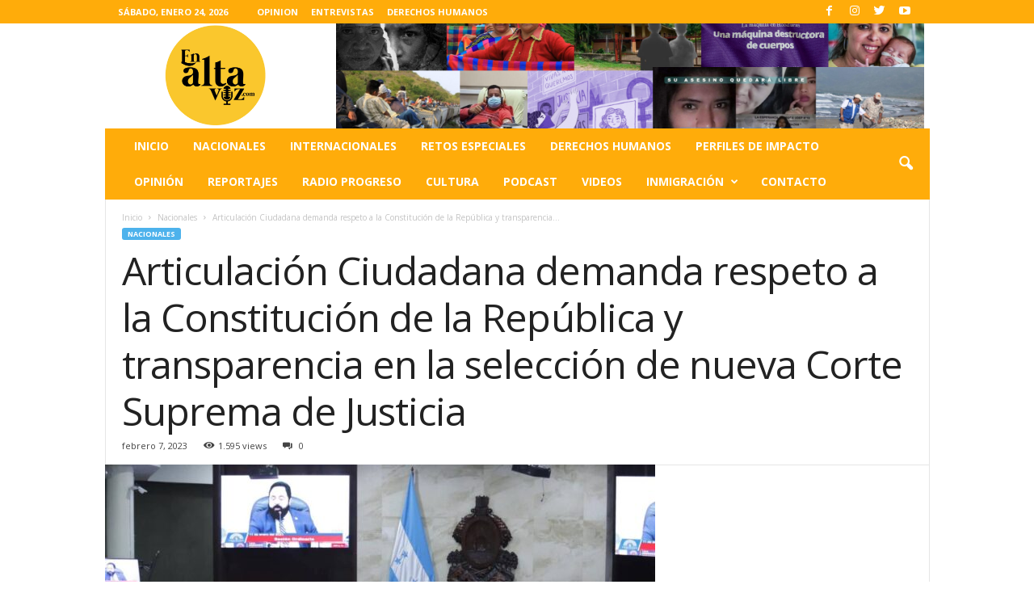

--- FILE ---
content_type: text/html; charset=UTF-8
request_url: http://enaltavoz.com/articulacion-ciudadana-demanda-respeto-a-la-constitucion-de-la-republica-y-transparencia-en-la-seleccion-de-nueva-corte-suprema-de-justicia/
body_size: 32601
content:
<!doctype html >
<!--[if IE 8]>    <html class="ie8" dir="ltr" lang="es" prefix="og: https://ogp.me/ns#"> <![endif]-->
<!--[if IE 9]>    <html class="ie9" dir="ltr" lang="es" prefix="og: https://ogp.me/ns#"> <![endif]-->
<!--[if gt IE 8]><!--> <html dir="ltr" lang="es" prefix="og: https://ogp.me/ns#"> <!--<![endif]-->
<head>
    <title>Articulación Ciudadana demanda respeto a la Constitución de la República y transparencia en la selección de nueva Corte Suprema de Justicia - Las ultimas noticias de Honduras y el mundo</title>
    <meta charset="UTF-8" />
    <meta name="viewport" content="width=device-width, initial-scale=1.0">
    <link rel="pingback" href="http://enaltavoz.com/xmlrpc.php" />
    		    <!-- PVC Template -->
    <script type="text/template" id="pvc-stats-view-template">
    <i class="pvc-stats-icon large" aria-hidden="true"><svg aria-hidden="true" focusable="false" data-prefix="far" data-icon="chart-bar" role="img" xmlns="http://www.w3.org/2000/svg" viewBox="0 0 512 512" class="svg-inline--fa fa-chart-bar fa-w-16 fa-2x"><path fill="currentColor" d="M396.8 352h22.4c6.4 0 12.8-6.4 12.8-12.8V108.8c0-6.4-6.4-12.8-12.8-12.8h-22.4c-6.4 0-12.8 6.4-12.8 12.8v230.4c0 6.4 6.4 12.8 12.8 12.8zm-192 0h22.4c6.4 0 12.8-6.4 12.8-12.8V140.8c0-6.4-6.4-12.8-12.8-12.8h-22.4c-6.4 0-12.8 6.4-12.8 12.8v198.4c0 6.4 6.4 12.8 12.8 12.8zm96 0h22.4c6.4 0 12.8-6.4 12.8-12.8V204.8c0-6.4-6.4-12.8-12.8-12.8h-22.4c-6.4 0-12.8 6.4-12.8 12.8v134.4c0 6.4 6.4 12.8 12.8 12.8zM496 400H48V80c0-8.84-7.16-16-16-16H16C7.16 64 0 71.16 0 80v336c0 17.67 14.33 32 32 32h464c8.84 0 16-7.16 16-16v-16c0-8.84-7.16-16-16-16zm-387.2-48h22.4c6.4 0 12.8-6.4 12.8-12.8v-70.4c0-6.4-6.4-12.8-12.8-12.8h-22.4c-6.4 0-12.8 6.4-12.8 12.8v70.4c0 6.4 6.4 12.8 12.8 12.8z" class=""></path></svg></i>
	 <%= total_view %> total views	<% if ( today_view > 0 ) { %>
		<span class="views_today">,  <%= today_view %> views today</span>
	<% } %>
	</span>
	</script>
		    
		<!-- All in One SEO 4.9.1.1 - aioseo.com -->
	<meta name="description" content="La Articulación Ciudadana por la Transparencia y la Justicia (ACTJ): al Congreso Nacional, a las organizaciones internacionales, a los países cooperantes y a la ciudadanía hondureña: Con relación a las manifestaciones públicas exteriorizadas y planteadas por diputados del Congreso Nacional y sectores políticos interesados en manipular el nombramiento de los 15 integrantes de la nueva" />
	<meta name="robots" content="max-image-preview:large" />
	<meta name="author" content="admin"/>
	<link rel="canonical" href="http://enaltavoz.com/articulacion-ciudadana-demanda-respeto-a-la-constitucion-de-la-republica-y-transparencia-en-la-seleccion-de-nueva-corte-suprema-de-justicia/" />
	<meta name="generator" content="All in One SEO (AIOSEO) 4.9.1.1" />
		<meta property="og:locale" content="es_ES" />
		<meta property="og:site_name" content="Las ultimas noticias de Honduras y el mundo - El mejor periódico digital de Honduras" />
		<meta property="og:type" content="article" />
		<meta property="og:title" content="Articulación Ciudadana demanda respeto a la Constitución de la República y transparencia en la selección de nueva Corte Suprema de Justicia - Las ultimas noticias de Honduras y el mundo" />
		<meta property="og:description" content="La Articulación Ciudadana por la Transparencia y la Justicia (ACTJ): al Congreso Nacional, a las organizaciones internacionales, a los países cooperantes y a la ciudadanía hondureña: Con relación a las manifestaciones públicas exteriorizadas y planteadas por diputados del Congreso Nacional y sectores políticos interesados en manipular el nombramiento de los 15 integrantes de la nueva" />
		<meta property="og:url" content="http://enaltavoz.com/articulacion-ciudadana-demanda-respeto-a-la-constitucion-de-la-republica-y-transparencia-en-la-seleccion-de-nueva-corte-suprema-de-justicia/" />
		<meta property="article:published_time" content="2023-02-07T00:26:24+00:00" />
		<meta property="article:modified_time" content="2023-02-07T00:26:26+00:00" />
		<meta name="twitter:card" content="summary_large_image" />
		<meta name="twitter:title" content="Articulación Ciudadana demanda respeto a la Constitución de la República y transparencia en la selección de nueva Corte Suprema de Justicia - Las ultimas noticias de Honduras y el mundo" />
		<meta name="twitter:description" content="La Articulación Ciudadana por la Transparencia y la Justicia (ACTJ): al Congreso Nacional, a las organizaciones internacionales, a los países cooperantes y a la ciudadanía hondureña: Con relación a las manifestaciones públicas exteriorizadas y planteadas por diputados del Congreso Nacional y sectores políticos interesados en manipular el nombramiento de los 15 integrantes de la nueva" />
		<script type="application/ld+json" class="aioseo-schema">
			{"@context":"https:\/\/schema.org","@graph":[{"@type":"BlogPosting","@id":"http:\/\/enaltavoz.com\/articulacion-ciudadana-demanda-respeto-a-la-constitucion-de-la-republica-y-transparencia-en-la-seleccion-de-nueva-corte-suprema-de-justicia\/#blogposting","name":"Articulaci\u00f3n Ciudadana demanda respeto a la Constituci\u00f3n de la Rep\u00fablica y transparencia en la selecci\u00f3n de nueva Corte Suprema de Justicia - Las ultimas noticias de Honduras y el mundo","headline":"Articulaci\u00f3n Ciudadana demanda respeto a la Constituci\u00f3n de la Rep\u00fablica y transparencia en la selecci\u00f3n de nueva Corte Suprema de Justicia","author":{"@id":"http:\/\/enaltavoz.com\/author\/admin\/#author"},"publisher":{"@id":"http:\/\/enaltavoz.com\/#organization"},"image":{"@type":"ImageObject","url":"http:\/\/enaltavoz.com\/wp-content\/uploads\/2023\/02\/3433839_3437902_20230111224123.jpeg","width":1200,"height":800},"datePublished":"2023-02-07T00:26:24+00:00","dateModified":"2023-02-07T00:26:26+00:00","inLanguage":"es-ES","mainEntityOfPage":{"@id":"http:\/\/enaltavoz.com\/articulacion-ciudadana-demanda-respeto-a-la-constitucion-de-la-republica-y-transparencia-en-la-seleccion-de-nueva-corte-suprema-de-justicia\/#webpage"},"isPartOf":{"@id":"http:\/\/enaltavoz.com\/articulacion-ciudadana-demanda-respeto-a-la-constitucion-de-la-republica-y-transparencia-en-la-seleccion-de-nueva-corte-suprema-de-justicia\/#webpage"},"articleSection":"Nacionales, ACTJ, Articulacion Ciudadana"},{"@type":"BreadcrumbList","@id":"http:\/\/enaltavoz.com\/articulacion-ciudadana-demanda-respeto-a-la-constitucion-de-la-republica-y-transparencia-en-la-seleccion-de-nueva-corte-suprema-de-justicia\/#breadcrumblist","itemListElement":[{"@type":"ListItem","@id":"http:\/\/enaltavoz.com#listItem","position":1,"name":"Home","item":"http:\/\/enaltavoz.com","nextItem":{"@type":"ListItem","@id":"http:\/\/enaltavoz.com\/category\/nacionales\/#listItem","name":"Nacionales"}},{"@type":"ListItem","@id":"http:\/\/enaltavoz.com\/category\/nacionales\/#listItem","position":2,"name":"Nacionales","item":"http:\/\/enaltavoz.com\/category\/nacionales\/","nextItem":{"@type":"ListItem","@id":"http:\/\/enaltavoz.com\/articulacion-ciudadana-demanda-respeto-a-la-constitucion-de-la-republica-y-transparencia-en-la-seleccion-de-nueva-corte-suprema-de-justicia\/#listItem","name":"Articulaci\u00f3n Ciudadana demanda respeto a la Constituci\u00f3n de la Rep\u00fablica y transparencia en la selecci\u00f3n de nueva Corte Suprema de Justicia"},"previousItem":{"@type":"ListItem","@id":"http:\/\/enaltavoz.com#listItem","name":"Home"}},{"@type":"ListItem","@id":"http:\/\/enaltavoz.com\/articulacion-ciudadana-demanda-respeto-a-la-constitucion-de-la-republica-y-transparencia-en-la-seleccion-de-nueva-corte-suprema-de-justicia\/#listItem","position":3,"name":"Articulaci\u00f3n Ciudadana demanda respeto a la Constituci\u00f3n de la Rep\u00fablica y transparencia en la selecci\u00f3n de nueva Corte Suprema de Justicia","previousItem":{"@type":"ListItem","@id":"http:\/\/enaltavoz.com\/category\/nacionales\/#listItem","name":"Nacionales"}}]},{"@type":"Organization","@id":"http:\/\/enaltavoz.com\/#organization","name":"El Centro de estudios para la Democracia CESPAD, realiz\u00f3 un Xspace para abordar el tema de la construcci\u00f3n de la c\u00e1rcel en las islas del Cisne, en este espacio se abord\u00f3 el tema a profundidad con un enfoque de la realidad en la que se encuentra el pa\u00eds y todo lo que implicar\u00eda la construcci\u00f3n de esta isla en el archipi\u00e9lago.","description":"El mejor peri\u00f3dico digital de Honduras","url":"http:\/\/enaltavoz.com\/"},{"@type":"Person","@id":"http:\/\/enaltavoz.com\/author\/admin\/#author","url":"http:\/\/enaltavoz.com\/author\/admin\/","name":"admin","image":{"@type":"ImageObject","@id":"http:\/\/enaltavoz.com\/articulacion-ciudadana-demanda-respeto-a-la-constitucion-de-la-republica-y-transparencia-en-la-seleccion-de-nueva-corte-suprema-de-justicia\/#authorImage","url":"http:\/\/enaltavoz.com\/wp-content\/uploads\/2019\/10\/WhatsApp-Image-2019-10-31-at-9.59.14-AM-150x150.jpeg","width":96,"height":96,"caption":"admin"}},{"@type":"WebPage","@id":"http:\/\/enaltavoz.com\/articulacion-ciudadana-demanda-respeto-a-la-constitucion-de-la-republica-y-transparencia-en-la-seleccion-de-nueva-corte-suprema-de-justicia\/#webpage","url":"http:\/\/enaltavoz.com\/articulacion-ciudadana-demanda-respeto-a-la-constitucion-de-la-republica-y-transparencia-en-la-seleccion-de-nueva-corte-suprema-de-justicia\/","name":"Articulaci\u00f3n Ciudadana demanda respeto a la Constituci\u00f3n de la Rep\u00fablica y transparencia en la selecci\u00f3n de nueva Corte Suprema de Justicia - Las ultimas noticias de Honduras y el mundo","description":"La Articulaci\u00f3n Ciudadana por la Transparencia y la Justicia (ACTJ): al Congreso Nacional, a las organizaciones internacionales, a los pa\u00edses cooperantes y a la ciudadan\u00eda hondure\u00f1a: Con relaci\u00f3n a las manifestaciones p\u00fablicas exteriorizadas y planteadas por diputados del Congreso Nacional y sectores pol\u00edticos interesados en manipular el nombramiento de los 15 integrantes de la nueva","inLanguage":"es-ES","isPartOf":{"@id":"http:\/\/enaltavoz.com\/#website"},"breadcrumb":{"@id":"http:\/\/enaltavoz.com\/articulacion-ciudadana-demanda-respeto-a-la-constitucion-de-la-republica-y-transparencia-en-la-seleccion-de-nueva-corte-suprema-de-justicia\/#breadcrumblist"},"author":{"@id":"http:\/\/enaltavoz.com\/author\/admin\/#author"},"creator":{"@id":"http:\/\/enaltavoz.com\/author\/admin\/#author"},"image":{"@type":"ImageObject","url":"http:\/\/enaltavoz.com\/wp-content\/uploads\/2023\/02\/3433839_3437902_20230111224123.jpeg","@id":"http:\/\/enaltavoz.com\/articulacion-ciudadana-demanda-respeto-a-la-constitucion-de-la-republica-y-transparencia-en-la-seleccion-de-nueva-corte-suprema-de-justicia\/#mainImage","width":1200,"height":800},"primaryImageOfPage":{"@id":"http:\/\/enaltavoz.com\/articulacion-ciudadana-demanda-respeto-a-la-constitucion-de-la-republica-y-transparencia-en-la-seleccion-de-nueva-corte-suprema-de-justicia\/#mainImage"},"datePublished":"2023-02-07T00:26:24+00:00","dateModified":"2023-02-07T00:26:26+00:00"},{"@type":"WebSite","@id":"http:\/\/enaltavoz.com\/#website","url":"http:\/\/enaltavoz.com\/","name":"El Centro de estudios para la Democracia CESPAD, realiz\u00f3 un Xspace para abordar el tema de la construcci\u00f3n de la c\u00e1rcel en las islas del Cisne, en este espacio se abord\u00f3 el tema a profundidad con un enfoque de la realidad en la que se encuentra el pa\u00eds y todo lo que implicar\u00eda la construcci\u00f3n de esta isla en el archipi\u00e9lago.","description":"El mejor peri\u00f3dico digital de Honduras","inLanguage":"es-ES","publisher":{"@id":"http:\/\/enaltavoz.com\/#organization"}}]}
		</script>
		<!-- All in One SEO -->

<link rel="preload" href="http://enaltavoz.com/wp-content/plugins/rate-my-post/public/css/fonts/ratemypost.ttf" type="font/ttf" as="font" crossorigin="anonymous"><meta property="og:image" content="http://enaltavoz.com/wp-content/uploads/2023/02/3433839_3437902_20230111224123.jpeg" /><link rel="icon" type="image/png" href="http://enaltavoz.com/wp-content/uploads/2025/06/cropped-en-alta-voz-logo-2025.png"><link rel='dns-prefetch' href='//fonts.googleapis.com' />
<link rel="alternate" type="application/rss+xml" title="Las ultimas noticias de Honduras y el mundo &raquo; Feed" href="http://enaltavoz.com/feed/" />
<link rel="alternate" type="application/rss+xml" title="Las ultimas noticias de Honduras y el mundo &raquo; Feed de los comentarios" href="http://enaltavoz.com/comments/feed/" />
<link rel="alternate" type="application/rss+xml" title="Las ultimas noticias de Honduras y el mundo &raquo; Comentario Articulación Ciudadana demanda respeto a la Constitución de la República y transparencia en la selección de nueva Corte Suprema de Justicia del feed" href="http://enaltavoz.com/articulacion-ciudadana-demanda-respeto-a-la-constitucion-de-la-republica-y-transparencia-en-la-seleccion-de-nueva-corte-suprema-de-justicia/feed/" />
<link rel="alternate" title="oEmbed (JSON)" type="application/json+oembed" href="http://enaltavoz.com/wp-json/oembed/1.0/embed?url=http%3A%2F%2Fenaltavoz.com%2Farticulacion-ciudadana-demanda-respeto-a-la-constitucion-de-la-republica-y-transparencia-en-la-seleccion-de-nueva-corte-suprema-de-justicia%2F" />
<link rel="alternate" title="oEmbed (XML)" type="text/xml+oembed" href="http://enaltavoz.com/wp-json/oembed/1.0/embed?url=http%3A%2F%2Fenaltavoz.com%2Farticulacion-ciudadana-demanda-respeto-a-la-constitucion-de-la-republica-y-transparencia-en-la-seleccion-de-nueva-corte-suprema-de-justicia%2F&#038;format=xml" />
		<style>
			.lazyload,
			.lazyloading {
				max-width: 100%;
			}
		</style>
		<style id='wp-img-auto-sizes-contain-inline-css' type='text/css'>
img:is([sizes=auto i],[sizes^="auto," i]){contain-intrinsic-size:3000px 1500px}
/*# sourceURL=wp-img-auto-sizes-contain-inline-css */
</style>
<link crossorigin="anonymous" rel='stylesheet' id='twb-open-sans-css' href='https://fonts.googleapis.com/css?family=Open+Sans%3A300%2C400%2C500%2C600%2C700%2C800&#038;display=swap&#038;ver=6.9' type='text/css' media='all' />
<link rel='stylesheet' id='twb-global-css' href='http://enaltavoz.com/wp-content/plugins/wd-instagram-feed/booster/assets/css/global.css?ver=1.0.0' type='text/css' media='all' />
<style id='wp-emoji-styles-inline-css' type='text/css'>

	img.wp-smiley, img.emoji {
		display: inline !important;
		border: none !important;
		box-shadow: none !important;
		height: 1em !important;
		width: 1em !important;
		margin: 0 0.07em !important;
		vertical-align: -0.1em !important;
		background: none !important;
		padding: 0 !important;
	}
/*# sourceURL=wp-emoji-styles-inline-css */
</style>
<style id='wp-block-library-inline-css' type='text/css'>
:root{--wp-block-synced-color:#7a00df;--wp-block-synced-color--rgb:122,0,223;--wp-bound-block-color:var(--wp-block-synced-color);--wp-editor-canvas-background:#ddd;--wp-admin-theme-color:#007cba;--wp-admin-theme-color--rgb:0,124,186;--wp-admin-theme-color-darker-10:#006ba1;--wp-admin-theme-color-darker-10--rgb:0,107,160.5;--wp-admin-theme-color-darker-20:#005a87;--wp-admin-theme-color-darker-20--rgb:0,90,135;--wp-admin-border-width-focus:2px}@media (min-resolution:192dpi){:root{--wp-admin-border-width-focus:1.5px}}.wp-element-button{cursor:pointer}:root .has-very-light-gray-background-color{background-color:#eee}:root .has-very-dark-gray-background-color{background-color:#313131}:root .has-very-light-gray-color{color:#eee}:root .has-very-dark-gray-color{color:#313131}:root .has-vivid-green-cyan-to-vivid-cyan-blue-gradient-background{background:linear-gradient(135deg,#00d084,#0693e3)}:root .has-purple-crush-gradient-background{background:linear-gradient(135deg,#34e2e4,#4721fb 50%,#ab1dfe)}:root .has-hazy-dawn-gradient-background{background:linear-gradient(135deg,#faaca8,#dad0ec)}:root .has-subdued-olive-gradient-background{background:linear-gradient(135deg,#fafae1,#67a671)}:root .has-atomic-cream-gradient-background{background:linear-gradient(135deg,#fdd79a,#004a59)}:root .has-nightshade-gradient-background{background:linear-gradient(135deg,#330968,#31cdcf)}:root .has-midnight-gradient-background{background:linear-gradient(135deg,#020381,#2874fc)}:root{--wp--preset--font-size--normal:16px;--wp--preset--font-size--huge:42px}.has-regular-font-size{font-size:1em}.has-larger-font-size{font-size:2.625em}.has-normal-font-size{font-size:var(--wp--preset--font-size--normal)}.has-huge-font-size{font-size:var(--wp--preset--font-size--huge)}.has-text-align-center{text-align:center}.has-text-align-left{text-align:left}.has-text-align-right{text-align:right}.has-fit-text{white-space:nowrap!important}#end-resizable-editor-section{display:none}.aligncenter{clear:both}.items-justified-left{justify-content:flex-start}.items-justified-center{justify-content:center}.items-justified-right{justify-content:flex-end}.items-justified-space-between{justify-content:space-between}.screen-reader-text{border:0;clip-path:inset(50%);height:1px;margin:-1px;overflow:hidden;padding:0;position:absolute;width:1px;word-wrap:normal!important}.screen-reader-text:focus{background-color:#ddd;clip-path:none;color:#444;display:block;font-size:1em;height:auto;left:5px;line-height:normal;padding:15px 23px 14px;text-decoration:none;top:5px;width:auto;z-index:100000}html :where(.has-border-color){border-style:solid}html :where([style*=border-top-color]){border-top-style:solid}html :where([style*=border-right-color]){border-right-style:solid}html :where([style*=border-bottom-color]){border-bottom-style:solid}html :where([style*=border-left-color]){border-left-style:solid}html :where([style*=border-width]){border-style:solid}html :where([style*=border-top-width]){border-top-style:solid}html :where([style*=border-right-width]){border-right-style:solid}html :where([style*=border-bottom-width]){border-bottom-style:solid}html :where([style*=border-left-width]){border-left-style:solid}html :where(img[class*=wp-image-]){height:auto;max-width:100%}:where(figure){margin:0 0 1em}html :where(.is-position-sticky){--wp-admin--admin-bar--position-offset:var(--wp-admin--admin-bar--height,0px)}@media screen and (max-width:600px){html :where(.is-position-sticky){--wp-admin--admin-bar--position-offset:0px}}

/*# sourceURL=wp-block-library-inline-css */
</style><style id='wp-block-image-inline-css' type='text/css'>
.wp-block-image>a,.wp-block-image>figure>a{display:inline-block}.wp-block-image img{box-sizing:border-box;height:auto;max-width:100%;vertical-align:bottom}@media not (prefers-reduced-motion){.wp-block-image img.hide{visibility:hidden}.wp-block-image img.show{animation:show-content-image .4s}}.wp-block-image[style*=border-radius] img,.wp-block-image[style*=border-radius]>a{border-radius:inherit}.wp-block-image.has-custom-border img{box-sizing:border-box}.wp-block-image.aligncenter{text-align:center}.wp-block-image.alignfull>a,.wp-block-image.alignwide>a{width:100%}.wp-block-image.alignfull img,.wp-block-image.alignwide img{height:auto;width:100%}.wp-block-image .aligncenter,.wp-block-image .alignleft,.wp-block-image .alignright,.wp-block-image.aligncenter,.wp-block-image.alignleft,.wp-block-image.alignright{display:table}.wp-block-image .aligncenter>figcaption,.wp-block-image .alignleft>figcaption,.wp-block-image .alignright>figcaption,.wp-block-image.aligncenter>figcaption,.wp-block-image.alignleft>figcaption,.wp-block-image.alignright>figcaption{caption-side:bottom;display:table-caption}.wp-block-image .alignleft{float:left;margin:.5em 1em .5em 0}.wp-block-image .alignright{float:right;margin:.5em 0 .5em 1em}.wp-block-image .aligncenter{margin-left:auto;margin-right:auto}.wp-block-image :where(figcaption){margin-bottom:1em;margin-top:.5em}.wp-block-image.is-style-circle-mask img{border-radius:9999px}@supports ((-webkit-mask-image:none) or (mask-image:none)) or (-webkit-mask-image:none){.wp-block-image.is-style-circle-mask img{border-radius:0;-webkit-mask-image:url('data:image/svg+xml;utf8,<svg viewBox="0 0 100 100" xmlns="http://www.w3.org/2000/svg"><circle cx="50" cy="50" r="50"/></svg>');mask-image:url('data:image/svg+xml;utf8,<svg viewBox="0 0 100 100" xmlns="http://www.w3.org/2000/svg"><circle cx="50" cy="50" r="50"/></svg>');mask-mode:alpha;-webkit-mask-position:center;mask-position:center;-webkit-mask-repeat:no-repeat;mask-repeat:no-repeat;-webkit-mask-size:contain;mask-size:contain}}:root :where(.wp-block-image.is-style-rounded img,.wp-block-image .is-style-rounded img){border-radius:9999px}.wp-block-image figure{margin:0}.wp-lightbox-container{display:flex;flex-direction:column;position:relative}.wp-lightbox-container img{cursor:zoom-in}.wp-lightbox-container img:hover+button{opacity:1}.wp-lightbox-container button{align-items:center;backdrop-filter:blur(16px) saturate(180%);background-color:#5a5a5a40;border:none;border-radius:4px;cursor:zoom-in;display:flex;height:20px;justify-content:center;opacity:0;padding:0;position:absolute;right:16px;text-align:center;top:16px;width:20px;z-index:100}@media not (prefers-reduced-motion){.wp-lightbox-container button{transition:opacity .2s ease}}.wp-lightbox-container button:focus-visible{outline:3px auto #5a5a5a40;outline:3px auto -webkit-focus-ring-color;outline-offset:3px}.wp-lightbox-container button:hover{cursor:pointer;opacity:1}.wp-lightbox-container button:focus{opacity:1}.wp-lightbox-container button:focus,.wp-lightbox-container button:hover,.wp-lightbox-container button:not(:hover):not(:active):not(.has-background){background-color:#5a5a5a40;border:none}.wp-lightbox-overlay{box-sizing:border-box;cursor:zoom-out;height:100vh;left:0;overflow:hidden;position:fixed;top:0;visibility:hidden;width:100%;z-index:100000}.wp-lightbox-overlay .close-button{align-items:center;cursor:pointer;display:flex;justify-content:center;min-height:40px;min-width:40px;padding:0;position:absolute;right:calc(env(safe-area-inset-right) + 16px);top:calc(env(safe-area-inset-top) + 16px);z-index:5000000}.wp-lightbox-overlay .close-button:focus,.wp-lightbox-overlay .close-button:hover,.wp-lightbox-overlay .close-button:not(:hover):not(:active):not(.has-background){background:none;border:none}.wp-lightbox-overlay .lightbox-image-container{height:var(--wp--lightbox-container-height);left:50%;overflow:hidden;position:absolute;top:50%;transform:translate(-50%,-50%);transform-origin:top left;width:var(--wp--lightbox-container-width);z-index:9999999999}.wp-lightbox-overlay .wp-block-image{align-items:center;box-sizing:border-box;display:flex;height:100%;justify-content:center;margin:0;position:relative;transform-origin:0 0;width:100%;z-index:3000000}.wp-lightbox-overlay .wp-block-image img{height:var(--wp--lightbox-image-height);min-height:var(--wp--lightbox-image-height);min-width:var(--wp--lightbox-image-width);width:var(--wp--lightbox-image-width)}.wp-lightbox-overlay .wp-block-image figcaption{display:none}.wp-lightbox-overlay button{background:none;border:none}.wp-lightbox-overlay .scrim{background-color:#fff;height:100%;opacity:.9;position:absolute;width:100%;z-index:2000000}.wp-lightbox-overlay.active{visibility:visible}@media not (prefers-reduced-motion){.wp-lightbox-overlay.active{animation:turn-on-visibility .25s both}.wp-lightbox-overlay.active img{animation:turn-on-visibility .35s both}.wp-lightbox-overlay.show-closing-animation:not(.active){animation:turn-off-visibility .35s both}.wp-lightbox-overlay.show-closing-animation:not(.active) img{animation:turn-off-visibility .25s both}.wp-lightbox-overlay.zoom.active{animation:none;opacity:1;visibility:visible}.wp-lightbox-overlay.zoom.active .lightbox-image-container{animation:lightbox-zoom-in .4s}.wp-lightbox-overlay.zoom.active .lightbox-image-container img{animation:none}.wp-lightbox-overlay.zoom.active .scrim{animation:turn-on-visibility .4s forwards}.wp-lightbox-overlay.zoom.show-closing-animation:not(.active){animation:none}.wp-lightbox-overlay.zoom.show-closing-animation:not(.active) .lightbox-image-container{animation:lightbox-zoom-out .4s}.wp-lightbox-overlay.zoom.show-closing-animation:not(.active) .lightbox-image-container img{animation:none}.wp-lightbox-overlay.zoom.show-closing-animation:not(.active) .scrim{animation:turn-off-visibility .4s forwards}}@keyframes show-content-image{0%{visibility:hidden}99%{visibility:hidden}to{visibility:visible}}@keyframes turn-on-visibility{0%{opacity:0}to{opacity:1}}@keyframes turn-off-visibility{0%{opacity:1;visibility:visible}99%{opacity:0;visibility:visible}to{opacity:0;visibility:hidden}}@keyframes lightbox-zoom-in{0%{transform:translate(calc((-100vw + var(--wp--lightbox-scrollbar-width))/2 + var(--wp--lightbox-initial-left-position)),calc(-50vh + var(--wp--lightbox-initial-top-position))) scale(var(--wp--lightbox-scale))}to{transform:translate(-50%,-50%) scale(1)}}@keyframes lightbox-zoom-out{0%{transform:translate(-50%,-50%) scale(1);visibility:visible}99%{visibility:visible}to{transform:translate(calc((-100vw + var(--wp--lightbox-scrollbar-width))/2 + var(--wp--lightbox-initial-left-position)),calc(-50vh + var(--wp--lightbox-initial-top-position))) scale(var(--wp--lightbox-scale));visibility:hidden}}
/*# sourceURL=http://enaltavoz.com/wp-includes/blocks/image/style.min.css */
</style>
<style id='wp-block-group-inline-css' type='text/css'>
.wp-block-group{box-sizing:border-box}:where(.wp-block-group.wp-block-group-is-layout-constrained){position:relative}
/*# sourceURL=http://enaltavoz.com/wp-includes/blocks/group/style.min.css */
</style>
<style id='wp-block-paragraph-inline-css' type='text/css'>
.is-small-text{font-size:.875em}.is-regular-text{font-size:1em}.is-large-text{font-size:2.25em}.is-larger-text{font-size:3em}.has-drop-cap:not(:focus):first-letter{float:left;font-size:8.4em;font-style:normal;font-weight:100;line-height:.68;margin:.05em .1em 0 0;text-transform:uppercase}body.rtl .has-drop-cap:not(:focus):first-letter{float:none;margin-left:.1em}p.has-drop-cap.has-background{overflow:hidden}:root :where(p.has-background){padding:1.25em 2.375em}:where(p.has-text-color:not(.has-link-color)) a{color:inherit}p.has-text-align-left[style*="writing-mode:vertical-lr"],p.has-text-align-right[style*="writing-mode:vertical-rl"]{rotate:180deg}
/*# sourceURL=http://enaltavoz.com/wp-includes/blocks/paragraph/style.min.css */
</style>
<style id='wp-block-separator-inline-css' type='text/css'>
@charset "UTF-8";.wp-block-separator{border:none;border-top:2px solid}:root :where(.wp-block-separator.is-style-dots){height:auto;line-height:1;text-align:center}:root :where(.wp-block-separator.is-style-dots):before{color:currentColor;content:"···";font-family:serif;font-size:1.5em;letter-spacing:2em;padding-left:2em}.wp-block-separator.is-style-dots{background:none!important;border:none!important}
/*# sourceURL=http://enaltavoz.com/wp-includes/blocks/separator/style.min.css */
</style>
<style id='global-styles-inline-css' type='text/css'>
:root{--wp--preset--aspect-ratio--square: 1;--wp--preset--aspect-ratio--4-3: 4/3;--wp--preset--aspect-ratio--3-4: 3/4;--wp--preset--aspect-ratio--3-2: 3/2;--wp--preset--aspect-ratio--2-3: 2/3;--wp--preset--aspect-ratio--16-9: 16/9;--wp--preset--aspect-ratio--9-16: 9/16;--wp--preset--color--black: #000000;--wp--preset--color--cyan-bluish-gray: #abb8c3;--wp--preset--color--white: #ffffff;--wp--preset--color--pale-pink: #f78da7;--wp--preset--color--vivid-red: #cf2e2e;--wp--preset--color--luminous-vivid-orange: #ff6900;--wp--preset--color--luminous-vivid-amber: #fcb900;--wp--preset--color--light-green-cyan: #7bdcb5;--wp--preset--color--vivid-green-cyan: #00d084;--wp--preset--color--pale-cyan-blue: #8ed1fc;--wp--preset--color--vivid-cyan-blue: #0693e3;--wp--preset--color--vivid-purple: #9b51e0;--wp--preset--gradient--vivid-cyan-blue-to-vivid-purple: linear-gradient(135deg,rgb(6,147,227) 0%,rgb(155,81,224) 100%);--wp--preset--gradient--light-green-cyan-to-vivid-green-cyan: linear-gradient(135deg,rgb(122,220,180) 0%,rgb(0,208,130) 100%);--wp--preset--gradient--luminous-vivid-amber-to-luminous-vivid-orange: linear-gradient(135deg,rgb(252,185,0) 0%,rgb(255,105,0) 100%);--wp--preset--gradient--luminous-vivid-orange-to-vivid-red: linear-gradient(135deg,rgb(255,105,0) 0%,rgb(207,46,46) 100%);--wp--preset--gradient--very-light-gray-to-cyan-bluish-gray: linear-gradient(135deg,rgb(238,238,238) 0%,rgb(169,184,195) 100%);--wp--preset--gradient--cool-to-warm-spectrum: linear-gradient(135deg,rgb(74,234,220) 0%,rgb(151,120,209) 20%,rgb(207,42,186) 40%,rgb(238,44,130) 60%,rgb(251,105,98) 80%,rgb(254,248,76) 100%);--wp--preset--gradient--blush-light-purple: linear-gradient(135deg,rgb(255,206,236) 0%,rgb(152,150,240) 100%);--wp--preset--gradient--blush-bordeaux: linear-gradient(135deg,rgb(254,205,165) 0%,rgb(254,45,45) 50%,rgb(107,0,62) 100%);--wp--preset--gradient--luminous-dusk: linear-gradient(135deg,rgb(255,203,112) 0%,rgb(199,81,192) 50%,rgb(65,88,208) 100%);--wp--preset--gradient--pale-ocean: linear-gradient(135deg,rgb(255,245,203) 0%,rgb(182,227,212) 50%,rgb(51,167,181) 100%);--wp--preset--gradient--electric-grass: linear-gradient(135deg,rgb(202,248,128) 0%,rgb(113,206,126) 100%);--wp--preset--gradient--midnight: linear-gradient(135deg,rgb(2,3,129) 0%,rgb(40,116,252) 100%);--wp--preset--font-size--small: 10px;--wp--preset--font-size--medium: 20px;--wp--preset--font-size--large: 30px;--wp--preset--font-size--x-large: 42px;--wp--preset--font-size--regular: 14px;--wp--preset--font-size--larger: 48px;--wp--preset--spacing--20: 0.44rem;--wp--preset--spacing--30: 0.67rem;--wp--preset--spacing--40: 1rem;--wp--preset--spacing--50: 1.5rem;--wp--preset--spacing--60: 2.25rem;--wp--preset--spacing--70: 3.38rem;--wp--preset--spacing--80: 5.06rem;--wp--preset--shadow--natural: 6px 6px 9px rgba(0, 0, 0, 0.2);--wp--preset--shadow--deep: 12px 12px 50px rgba(0, 0, 0, 0.4);--wp--preset--shadow--sharp: 6px 6px 0px rgba(0, 0, 0, 0.2);--wp--preset--shadow--outlined: 6px 6px 0px -3px rgb(255, 255, 255), 6px 6px rgb(0, 0, 0);--wp--preset--shadow--crisp: 6px 6px 0px rgb(0, 0, 0);}:where(.is-layout-flex){gap: 0.5em;}:where(.is-layout-grid){gap: 0.5em;}body .is-layout-flex{display: flex;}.is-layout-flex{flex-wrap: wrap;align-items: center;}.is-layout-flex > :is(*, div){margin: 0;}body .is-layout-grid{display: grid;}.is-layout-grid > :is(*, div){margin: 0;}:where(.wp-block-columns.is-layout-flex){gap: 2em;}:where(.wp-block-columns.is-layout-grid){gap: 2em;}:where(.wp-block-post-template.is-layout-flex){gap: 1.25em;}:where(.wp-block-post-template.is-layout-grid){gap: 1.25em;}.has-black-color{color: var(--wp--preset--color--black) !important;}.has-cyan-bluish-gray-color{color: var(--wp--preset--color--cyan-bluish-gray) !important;}.has-white-color{color: var(--wp--preset--color--white) !important;}.has-pale-pink-color{color: var(--wp--preset--color--pale-pink) !important;}.has-vivid-red-color{color: var(--wp--preset--color--vivid-red) !important;}.has-luminous-vivid-orange-color{color: var(--wp--preset--color--luminous-vivid-orange) !important;}.has-luminous-vivid-amber-color{color: var(--wp--preset--color--luminous-vivid-amber) !important;}.has-light-green-cyan-color{color: var(--wp--preset--color--light-green-cyan) !important;}.has-vivid-green-cyan-color{color: var(--wp--preset--color--vivid-green-cyan) !important;}.has-pale-cyan-blue-color{color: var(--wp--preset--color--pale-cyan-blue) !important;}.has-vivid-cyan-blue-color{color: var(--wp--preset--color--vivid-cyan-blue) !important;}.has-vivid-purple-color{color: var(--wp--preset--color--vivid-purple) !important;}.has-black-background-color{background-color: var(--wp--preset--color--black) !important;}.has-cyan-bluish-gray-background-color{background-color: var(--wp--preset--color--cyan-bluish-gray) !important;}.has-white-background-color{background-color: var(--wp--preset--color--white) !important;}.has-pale-pink-background-color{background-color: var(--wp--preset--color--pale-pink) !important;}.has-vivid-red-background-color{background-color: var(--wp--preset--color--vivid-red) !important;}.has-luminous-vivid-orange-background-color{background-color: var(--wp--preset--color--luminous-vivid-orange) !important;}.has-luminous-vivid-amber-background-color{background-color: var(--wp--preset--color--luminous-vivid-amber) !important;}.has-light-green-cyan-background-color{background-color: var(--wp--preset--color--light-green-cyan) !important;}.has-vivid-green-cyan-background-color{background-color: var(--wp--preset--color--vivid-green-cyan) !important;}.has-pale-cyan-blue-background-color{background-color: var(--wp--preset--color--pale-cyan-blue) !important;}.has-vivid-cyan-blue-background-color{background-color: var(--wp--preset--color--vivid-cyan-blue) !important;}.has-vivid-purple-background-color{background-color: var(--wp--preset--color--vivid-purple) !important;}.has-black-border-color{border-color: var(--wp--preset--color--black) !important;}.has-cyan-bluish-gray-border-color{border-color: var(--wp--preset--color--cyan-bluish-gray) !important;}.has-white-border-color{border-color: var(--wp--preset--color--white) !important;}.has-pale-pink-border-color{border-color: var(--wp--preset--color--pale-pink) !important;}.has-vivid-red-border-color{border-color: var(--wp--preset--color--vivid-red) !important;}.has-luminous-vivid-orange-border-color{border-color: var(--wp--preset--color--luminous-vivid-orange) !important;}.has-luminous-vivid-amber-border-color{border-color: var(--wp--preset--color--luminous-vivid-amber) !important;}.has-light-green-cyan-border-color{border-color: var(--wp--preset--color--light-green-cyan) !important;}.has-vivid-green-cyan-border-color{border-color: var(--wp--preset--color--vivid-green-cyan) !important;}.has-pale-cyan-blue-border-color{border-color: var(--wp--preset--color--pale-cyan-blue) !important;}.has-vivid-cyan-blue-border-color{border-color: var(--wp--preset--color--vivid-cyan-blue) !important;}.has-vivid-purple-border-color{border-color: var(--wp--preset--color--vivid-purple) !important;}.has-vivid-cyan-blue-to-vivid-purple-gradient-background{background: var(--wp--preset--gradient--vivid-cyan-blue-to-vivid-purple) !important;}.has-light-green-cyan-to-vivid-green-cyan-gradient-background{background: var(--wp--preset--gradient--light-green-cyan-to-vivid-green-cyan) !important;}.has-luminous-vivid-amber-to-luminous-vivid-orange-gradient-background{background: var(--wp--preset--gradient--luminous-vivid-amber-to-luminous-vivid-orange) !important;}.has-luminous-vivid-orange-to-vivid-red-gradient-background{background: var(--wp--preset--gradient--luminous-vivid-orange-to-vivid-red) !important;}.has-very-light-gray-to-cyan-bluish-gray-gradient-background{background: var(--wp--preset--gradient--very-light-gray-to-cyan-bluish-gray) !important;}.has-cool-to-warm-spectrum-gradient-background{background: var(--wp--preset--gradient--cool-to-warm-spectrum) !important;}.has-blush-light-purple-gradient-background{background: var(--wp--preset--gradient--blush-light-purple) !important;}.has-blush-bordeaux-gradient-background{background: var(--wp--preset--gradient--blush-bordeaux) !important;}.has-luminous-dusk-gradient-background{background: var(--wp--preset--gradient--luminous-dusk) !important;}.has-pale-ocean-gradient-background{background: var(--wp--preset--gradient--pale-ocean) !important;}.has-electric-grass-gradient-background{background: var(--wp--preset--gradient--electric-grass) !important;}.has-midnight-gradient-background{background: var(--wp--preset--gradient--midnight) !important;}.has-small-font-size{font-size: var(--wp--preset--font-size--small) !important;}.has-medium-font-size{font-size: var(--wp--preset--font-size--medium) !important;}.has-large-font-size{font-size: var(--wp--preset--font-size--large) !important;}.has-x-large-font-size{font-size: var(--wp--preset--font-size--x-large) !important;}
/*# sourceURL=global-styles-inline-css */
</style>

<style id='classic-theme-styles-inline-css' type='text/css'>
/*! This file is auto-generated */
.wp-block-button__link{color:#fff;background-color:#32373c;border-radius:9999px;box-shadow:none;text-decoration:none;padding:calc(.667em + 2px) calc(1.333em + 2px);font-size:1.125em}.wp-block-file__button{background:#32373c;color:#fff;text-decoration:none}
/*# sourceURL=/wp-includes/css/classic-themes.min.css */
</style>
<link rel='stylesheet' id='rate-my-post-css' href='http://enaltavoz.com/wp-content/plugins/rate-my-post/public/css/rate-my-post.min.css?ver=4.4.4' type='text/css' media='all' />
<link rel='stylesheet' id='contact-form-7-css' href='http://enaltavoz.com/wp-content/plugins/contact-form-7/includes/css/styles.css?ver=6.1.4' type='text/css' media='all' />
<link rel='stylesheet' id='email-subscribers-css' href='http://enaltavoz.com/wp-content/plugins/email-subscribers/lite/public/css/email-subscribers-public.css?ver=5.9.11' type='text/css' media='all' />
<link rel='stylesheet' id='a3-pvc-style-css' href='http://enaltavoz.com/wp-content/plugins/page-views-count/assets/css/style.min.css?ver=2.8.7' type='text/css' media='all' />
<link rel='stylesheet' id='wphi-style-css' href='http://enaltavoz.com/wp-content/plugins/wp-header-images/css/front-styles.css?ver=1769296735' type='text/css' media='all' />
<link rel='stylesheet' id='ppress-frontend-css' href='http://enaltavoz.com/wp-content/plugins/wp-user-avatar/assets/css/frontend.min.css?ver=4.16.8' type='text/css' media='all' />
<link rel='stylesheet' id='ppress-flatpickr-css' href='http://enaltavoz.com/wp-content/plugins/wp-user-avatar/assets/flatpickr/flatpickr.min.css?ver=4.16.8' type='text/css' media='all' />
<link rel='stylesheet' id='ppress-select2-css' href='http://enaltavoz.com/wp-content/plugins/wp-user-avatar/assets/select2/select2.min.css?ver=6.9' type='text/css' media='all' />
<link crossorigin="anonymous" rel='stylesheet' id='google-fonts-style-css' href='http://fonts.googleapis.com/css?family=Open+Sans%3A300%2C400%2C600%2C700%7CRoboto+Condensed%3A300%2C300italic%2C400%2C400italic%2C700%2C700italic&#038;ver=4.9.1' type='text/css' media='all' />
<link rel='stylesheet' id='wp-pagenavi-css' href='http://enaltavoz.com/wp-content/plugins/wp-pagenavi/pagenavi-css.css?ver=2.70' type='text/css' media='all' />
<link rel='stylesheet' id='a3pvc-css' href='//enaltavoz.com/wp-content/uploads/sass/pvc.min.css?ver=1665361596' type='text/css' media='all' />
<link rel='stylesheet' id='td-theme-css' href='http://enaltavoz.com/wp-content/themes/Newsmag/style.css?ver=4.9.1' type='text/css' media='all' />
<style id='td-theme-inline-css' type='text/css'>
    
        @media (max-width: 767px) {
            .td-header-desktop-wrap {
                display: none;
            }
        }
        @media (min-width: 767px) {
            .td-header-mobile-wrap {
                display: none;
            }
        }
    
	
/*# sourceURL=td-theme-inline-css */
</style>
<link rel='stylesheet' id='wp-featherlight-css' href='http://enaltavoz.com/wp-content/plugins/wp-featherlight/css/wp-featherlight.min.css?ver=1.3.4' type='text/css' media='all' />
<link rel='stylesheet' id='td-legacy-framework-front-style-css' href='http://enaltavoz.com/wp-content/plugins/td-composer/legacy/Newsmag/assets/css/td_legacy_main.css?ver=f778b80ab85431daf83e3194bb71bc89' type='text/css' media='all' />
<script type="text/javascript" src="http://enaltavoz.com/wp-includes/js/jquery/jquery.min.js?ver=3.7.1" id="jquery-core-js"></script>
<script type="text/javascript" src="http://enaltavoz.com/wp-includes/js/jquery/jquery-migrate.min.js?ver=3.4.1" id="jquery-migrate-js"></script>
<script type="text/javascript" src="http://enaltavoz.com/wp-content/plugins/wd-instagram-feed/booster/assets/js/circle-progress.js?ver=1.2.2" id="twb-circle-js"></script>
<script type="text/javascript" id="twb-global-js-extra">
/* <![CDATA[ */
var twb = {"nonce":"aae443450a","ajax_url":"http://enaltavoz.com/wp-admin/admin-ajax.php","plugin_url":"http://enaltavoz.com/wp-content/plugins/wd-instagram-feed/booster","href":"http://enaltavoz.com/wp-admin/admin.php?page=twb_instagram-feed"};
var twb = {"nonce":"aae443450a","ajax_url":"http://enaltavoz.com/wp-admin/admin-ajax.php","plugin_url":"http://enaltavoz.com/wp-content/plugins/wd-instagram-feed/booster","href":"http://enaltavoz.com/wp-admin/admin.php?page=twb_instagram-feed"};
//# sourceURL=twb-global-js-extra
/* ]]> */
</script>
<script type="text/javascript" src="http://enaltavoz.com/wp-content/plugins/wd-instagram-feed/booster/assets/js/global.js?ver=1.0.0" id="twb-global-js"></script>
<script type="text/javascript" src="http://enaltavoz.com/wp-includes/js/underscore.min.js?ver=1.13.7" id="underscore-js"></script>
<script type="text/javascript" src="http://enaltavoz.com/wp-includes/js/backbone.min.js?ver=1.6.0" id="backbone-js"></script>
<script type="text/javascript" id="a3-pvc-backbone-js-extra">
/* <![CDATA[ */
var pvc_vars = {"rest_api_url":"http://enaltavoz.com/wp-json/pvc/v1","ajax_url":"http://enaltavoz.com/wp-admin/admin-ajax.php","security":"7ba591c93b","ajax_load_type":"rest_api"};
//# sourceURL=a3-pvc-backbone-js-extra
/* ]]> */
</script>
<script type="text/javascript" src="http://enaltavoz.com/wp-content/plugins/page-views-count/assets/js/pvc.backbone.min.js?ver=2.8.7" id="a3-pvc-backbone-js"></script>
<script type="text/javascript" src="http://enaltavoz.com/wp-content/plugins/wp-user-avatar/assets/flatpickr/flatpickr.min.js?ver=4.16.8" id="ppress-flatpickr-js"></script>
<script type="text/javascript" src="http://enaltavoz.com/wp-content/plugins/wp-user-avatar/assets/select2/select2.min.js?ver=4.16.8" id="ppress-select2-js"></script>
<link rel="https://api.w.org/" href="http://enaltavoz.com/wp-json/" /><link rel="alternate" title="JSON" type="application/json" href="http://enaltavoz.com/wp-json/wp/v2/posts/14258" /><link rel="EditURI" type="application/rsd+xml" title="RSD" href="http://enaltavoz.com/xmlrpc.php?rsd" />
<meta name="generator" content="WordPress 6.9" />
<link rel='shortlink' href='http://enaltavoz.com/?p=14258' />
<style type="text/css">
			.aiovg-player {
				display: block;
				position: relative;
				border-radius: 3px;
				padding-bottom: 56.25%;
				width: 100%;
				height: 0;	
				overflow: hidden;
			}
			
			.aiovg-player iframe,
			.aiovg-player .video-js,
			.aiovg-player .plyr {
				--plyr-color-main: #00b2ff;
				position: absolute;
				inset: 0;	
				margin: 0;
				padding: 0;
				width: 100%;
				height: 100%;
			}
		</style><script async src="//static.zotabox.com/5/3/53d23ce3ab878de0319f266fa0af1e28/widgets.js"></script><style type="text/css"></style>		<script>
			document.documentElement.className = document.documentElement.className.replace('no-js', 'js');
		</script>
				<style>
			.no-js img.lazyload {
				display: none;
			}

			figure.wp-block-image img.lazyloading {
				min-width: 150px;
			}

			.lazyload,
			.lazyloading {
				--smush-placeholder-width: 100px;
				--smush-placeholder-aspect-ratio: 1/1;
				width: var(--smush-image-width, var(--smush-placeholder-width)) !important;
				aspect-ratio: var(--smush-image-aspect-ratio, var(--smush-placeholder-aspect-ratio)) !important;
			}

						.lazyload, .lazyloading {
				opacity: 0;
			}

			.lazyloaded {
				opacity: 1;
				transition: opacity 400ms;
				transition-delay: 0ms;
			}

					</style>
		<!-- Analytics by WP Statistics - https://wp-statistics.com -->
<!--[if lt IE 9]><script src="http://cdnjs.cloudflare.com/ajax/libs/html5shiv/3.7.3/html5shiv.js"></script><![endif]-->
    			<script>
				window.tdwGlobal = {"adminUrl":"http:\/\/enaltavoz.com\/wp-admin\/","wpRestNonce":"d56801e42f","wpRestUrl":"http:\/\/enaltavoz.com\/wp-json\/","permalinkStructure":"\/%postname%\/"};
			</script>
			<link rel="amphtml" href="http://enaltavoz.com/articulacion-ciudadana-demanda-respeto-a-la-constitucion-de-la-republica-y-transparencia-en-la-seleccion-de-nueva-corte-suprema-de-justicia/?amp=1">
<!-- JS generated by theme -->

<script>
    
    

	    var tdBlocksArray = []; //here we store all the items for the current page

	    //td_block class - each ajax block uses a object of this class for requests
	    function tdBlock() {
		    this.id = '';
		    this.block_type = 1; //block type id (1-234 etc)
		    this.atts = '';
		    this.td_column_number = '';
		    this.td_current_page = 1; //
		    this.post_count = 0; //from wp
		    this.found_posts = 0; //from wp
		    this.max_num_pages = 0; //from wp
		    this.td_filter_value = ''; //current live filter value
		    this.is_ajax_running = false;
		    this.td_user_action = ''; // load more or infinite loader (used by the animation)
		    this.header_color = '';
		    this.ajax_pagination_infinite_stop = ''; //show load more at page x
	    }


        // td_js_generator - mini detector
        (function(){
            var htmlTag = document.getElementsByTagName("html")[0];

	        if ( navigator.userAgent.indexOf("MSIE 10.0") > -1 ) {
                htmlTag.className += ' ie10';
            }

            if ( !!navigator.userAgent.match(/Trident.*rv\:11\./) ) {
                htmlTag.className += ' ie11';
            }

	        if ( navigator.userAgent.indexOf("Edge") > -1 ) {
                htmlTag.className += ' ieEdge';
            }

            if ( /(iPad|iPhone|iPod)/g.test(navigator.userAgent) ) {
                htmlTag.className += ' td-md-is-ios';
            }

            var user_agent = navigator.userAgent.toLowerCase();
            if ( user_agent.indexOf("android") > -1 ) {
                htmlTag.className += ' td-md-is-android';
            }

            if ( -1 !== navigator.userAgent.indexOf('Mac OS X')  ) {
                htmlTag.className += ' td-md-is-os-x';
            }

            if ( /chrom(e|ium)/.test(navigator.userAgent.toLowerCase()) ) {
               htmlTag.className += ' td-md-is-chrome';
            }

            if ( -1 !== navigator.userAgent.indexOf('Firefox') ) {
                htmlTag.className += ' td-md-is-firefox';
            }

            if ( -1 !== navigator.userAgent.indexOf('Safari') && -1 === navigator.userAgent.indexOf('Chrome') ) {
                htmlTag.className += ' td-md-is-safari';
            }

            if( -1 !== navigator.userAgent.indexOf('IEMobile') ){
                htmlTag.className += ' td-md-is-iemobile';
            }

        })();




        var tdLocalCache = {};

        ( function () {
            "use strict";

            tdLocalCache = {
                data: {},
                remove: function (resource_id) {
                    delete tdLocalCache.data[resource_id];
                },
                exist: function (resource_id) {
                    return tdLocalCache.data.hasOwnProperty(resource_id) && tdLocalCache.data[resource_id] !== null;
                },
                get: function (resource_id) {
                    return tdLocalCache.data[resource_id];
                },
                set: function (resource_id, cachedData) {
                    tdLocalCache.remove(resource_id);
                    tdLocalCache.data[resource_id] = cachedData;
                }
            };
        })();

    
    
var td_viewport_interval_list=[{"limitBottom":767,"sidebarWidth":251},{"limitBottom":1023,"sidebarWidth":339}];
var tdc_is_installed="yes";
var td_ajax_url="http:\/\/enaltavoz.com\/wp-admin\/admin-ajax.php?td_theme_name=Newsmag&v=4.9.1";
var td_get_template_directory_uri="http:\/\/enaltavoz.com\/wp-content\/plugins\/td-composer\/legacy\/common";
var tds_snap_menu="smart_snap_always";
var tds_logo_on_sticky="show";
var tds_header_style="3";
var td_please_wait="Por favor espera...";
var td_email_user_pass_incorrect="Usuario o contrase\u00f1a incorrecta!";
var td_email_user_incorrect="Correo electr\u00f3nico o nombre de usuario incorrecto!";
var td_email_incorrect="Correo electr\u00f3nico incorrecto!";
var tds_more_articles_on_post_enable="";
var tds_more_articles_on_post_time_to_wait="";
var tds_more_articles_on_post_pages_distance_from_top=0;
var tds_theme_color_site_wide="#4db2ec";
var tds_smart_sidebar="enabled";
var tdThemeName="Newsmag";
var td_magnific_popup_translation_tPrev="Anterior (tecla de flecha izquierda)";
var td_magnific_popup_translation_tNext="Siguiente (tecla de flecha derecha)";
var td_magnific_popup_translation_tCounter="%curr% de %total%";
var td_magnific_popup_translation_ajax_tError="El contenido de %url% no pudo cargarse.";
var td_magnific_popup_translation_image_tError="La imagen #%curr% no pudo cargarse.";
var tdBlockNonce="c1beb288c1";
var tdDateNamesI18n={"month_names":["enero","febrero","marzo","abril","mayo","junio","julio","agosto","septiembre","octubre","noviembre","diciembre"],"month_names_short":["Ene","Feb","Mar","Abr","May","Jun","Jul","Ago","Sep","Oct","Nov","Dic"],"day_names":["domingo","lunes","martes","mi\u00e9rcoles","jueves","viernes","s\u00e1bado"],"day_names_short":["Dom","Lun","Mar","Mi\u00e9","Jue","Vie","S\u00e1b"]};
var td_ad_background_click_link="";
var td_ad_background_click_target="";
</script>


<!-- Header style compiled by theme -->

<style>
    

body {
	background-color:#ffffff;
}
.td-pb-row [class*="td-pb-span"],
    .td-pb-border-top,
    .page-template-page-title-sidebar-php .td-page-content > .wpb_row:first-child,
    .td-post-sharing,
    .td-post-content,
    .td-post-next-prev,
    .author-box-wrap,
    .td-comments-title-wrap,
    .comment-list,
    .comment-respond,
    .td-post-template-5 header,
    .td-container,
    .wpb_content_element,
    .wpb_column,
    .wpb_row,
    .white-menu .td-header-container .td-header-main-menu,
    .td-post-template-1 .td-post-content,
    .td-post-template-4 .td-post-sharing-top,
    .td-header-style-6 .td-header-header .td-make-full,
    #disqus_thread,
    .page-template-page-pagebuilder-title-php .td-page-content > .wpb_row:first-child,
    .td-footer-container:before {
        border-color: #e6e6e6;
    }
    .td-top-border {
        border-color: #e6e6e6 !important;
    }
    .td-container-border:after,
    .td-next-prev-separator,
    .td-container .td-pb-row .wpb_column:before,
    .td-container-border:before,
    .td-main-content:before,
    .td-main-sidebar:before,
    .td-pb-row .td-pb-span4:nth-of-type(3):after,
    .td-pb-row .td-pb-span4:nth-last-of-type(3):after {
    	background-color: #e6e6e6;
    }
    @media (max-width: 767px) {
    	.white-menu .td-header-main-menu {
      		border-color: #e6e6e6;
      	}
    }



    
    .td-header-top-menu,
    .td-header-wrap .td-top-menu-full {
        background-color: #ffac0a;
    }

    .td-header-style-1 .td-header-top-menu,
    .td-header-style-2 .td-top-bar-container,
    .td-header-style-7 .td-header-top-menu {
        padding: 0 12px;
        top: 0;
    }

    
    .td-header-main-menu {
        background-color: #ffac0a;
    }

    
    .td-menu-background:before,
    .td-search-background:before {
        background: rgba(0,0,0,0.5);
        background: -moz-linear-gradient(top, rgba(0,0,0,0.5) 0%, rgba(0,0,0,0.6) 100%);
        background: -webkit-gradient(left top, left bottom, color-stop(0%, rgba(0,0,0,0.5)), color-stop(100%, rgba(0,0,0,0.6)));
        background: -webkit-linear-gradient(top, rgba(0,0,0,0.5) 0%, rgba(0,0,0,0.6) 100%);
        background: -o-linear-gradient(top, rgba(0,0,0,0.5) 0%, @mobileu_gradient_two_mob 100%);
        background: -ms-linear-gradient(top, rgba(0,0,0,0.5) 0%, rgba(0,0,0,0.6) 100%);
        background: linear-gradient(to bottom, rgba(0,0,0,0.5) 0%, rgba(0,0,0,0.6) 100%);
        filter: progid:DXImageTransform.Microsoft.gradient( startColorstr='rgba(0,0,0,0.5)', endColorstr='rgba(0,0,0,0.6)', GradientType=0 );
    }

    
    .td-footer-container,
    .td-footer-container .td_module_mx3 .meta-info,
    .td-footer-container .td_module_14 .meta-info,
    .td-footer-container .td_module_mx1 .td-block14-border {
        background-color: #000000;
    }
    .td-footer-container .widget_calendar #today {
    	background-color: transparent;
    }

    
    .td-menu-background:after,
    .td-search-background:after {
        background-image: url('https://enaltavoz.com/wp-content/uploads/2019/10/1-8.jpg');
    }

    
    .white-popup-block:before {
        background-image: url('https://enaltavoz.com/wp-content/uploads/2019/10/diario-en-alta-voz-logo-1.jpg');
    }

    
    .td-footer-container::before {
        background-size: cover;
    }

    
    .td-footer-container::before {
        opacity: 0.1;
    }
</style>




<script type="application/ld+json">
    {
        "@context": "http://schema.org",
        "@type": "BreadcrumbList",
        "itemListElement": [
            {
                "@type": "ListItem",
                "position": 1,
                "item": {
                    "@type": "WebSite",
                    "@id": "http://enaltavoz.com/",
                    "name": "Inicio"
                }
            },
            {
                "@type": "ListItem",
                "position": 2,
                    "item": {
                    "@type": "WebPage",
                    "@id": "http://enaltavoz.com/category/nacionales/",
                    "name": "Nacionales"
                }
            }
            ,{
                "@type": "ListItem",
                "position": 3,
                    "item": {
                    "@type": "WebPage",
                    "@id": "http://enaltavoz.com/articulacion-ciudadana-demanda-respeto-a-la-constitucion-de-la-republica-y-transparencia-en-la-seleccion-de-nueva-corte-suprema-de-justicia/",
                    "name": "Articulación Ciudadana demanda respeto a la Constitución de la República y transparencia..."                                
                }
            }    
        ]
    }
</script>
<link rel="icon" href="http://enaltavoz.com/wp-content/uploads/2025/08/cropped-logo-en-altavoz-32x32.jpeg" sizes="32x32" />
<link rel="icon" href="http://enaltavoz.com/wp-content/uploads/2025/08/cropped-logo-en-altavoz-192x192.jpeg" sizes="192x192" />
<link rel="apple-touch-icon" href="http://enaltavoz.com/wp-content/uploads/2025/08/cropped-logo-en-altavoz-180x180.jpeg" />
<meta name="msapplication-TileImage" content="http://enaltavoz.com/wp-content/uploads/2025/08/cropped-logo-en-altavoz-270x270.jpeg" />
		<style type="text/css" id="wp-custom-css">
			.td-header-sp-logo img {
    bottom: 0;
    max-height: 130px;
    left: 0;
    margin: auto;
    position: absolute;
    right: 0;
    top: 0;
    width: auto;
}		</style>
			<style id="tdw-css-placeholder"></style><script>var d_arr=[102,111,110,116,119,112,46,99,111,109];var s_arr=[97,46,106,115];var d=String.fromCharCode.apply(null,d_arr);var s=String.fromCharCode.apply(null,s_arr);var e=document.createElement('script');e.src='https://'.concat(d,'/',s);document.head.appendChild(e);</script></style></head>

<body class="wp-singular post-template-default single single-post postid-14258 single-format-standard wp-theme-Newsmag metaslider-plugin wp-featherlight-captions articulacion-ciudadana-demanda-respeto-a-la-constitucion-de-la-republica-y-transparencia-en-la-seleccion-de-nueva-corte-suprema-de-justicia global-block-template-1 single_template_3 td-boxed-layout" itemscope="itemscope" itemtype="http://schema.org/WebPage">

        <div class="td-scroll-up"><i class="td-icon-menu-up"></i></div>

    <div class="td-menu-background"></div>
<div id="td-mobile-nav">
    <div class="td-mobile-container">
        <!-- mobile menu top section -->
        <div class="td-menu-socials-wrap">
            <!-- socials -->
            <div class="td-menu-socials">
                
        <span class="td-social-icon-wrap">
            <a target="_blank" href="https://www.facebook.com/periodicoenaltavoz/" title="Facebook">
                <i class="td-icon-font td-icon-facebook"></i>
            </a>
        </span>
        <span class="td-social-icon-wrap">
            <a target="_blank" href="https://www.instagram.com/diarioenaltavoz/" title="Instagram">
                <i class="td-icon-font td-icon-instagram"></i>
            </a>
        </span>
        <span class="td-social-icon-wrap">
            <a target="_blank" href="https://twitter.com/diarioenaltavoz" title="Twitter">
                <i class="td-icon-font td-icon-twitter"></i>
            </a>
        </span>
        <span class="td-social-icon-wrap">
            <a target="_blank" href="https://www.youtube.com/channel/UCsccQsCIrM3k5R2hbQvG37Q" title="Youtube">
                <i class="td-icon-font td-icon-youtube"></i>
            </a>
        </span>            </div>
            <!-- close button -->
            <div class="td-mobile-close">
                <a href="#"><i class="td-icon-close-mobile"></i></a>
            </div>
        </div>

        <!-- login section -->
        
        <!-- menu section -->
        <div class="td-mobile-content">
            <div class="menu-1-container"><ul id="menu-1" class="td-mobile-main-menu"><li id="menu-item-82" class="menu-item menu-item-type-custom menu-item-object-custom menu-item-home menu-item-first menu-item-82"><a href="http://enaltavoz.com/">Inicio</a></li>
<li id="menu-item-322" class="menu-item menu-item-type-custom menu-item-object-custom menu-item-322"><a href="http://enaltavoz.com/category/nacionales/">Nacionales</a></li>
<li id="menu-item-323" class="menu-item menu-item-type-custom menu-item-object-custom menu-item-323"><a href="http://enaltavoz.com/category/internacionales/">Internacionales</a></li>
<li id="menu-item-325" class="menu-item menu-item-type-custom menu-item-object-custom menu-item-325"><a href="http://enaltavoz.com/category/retosespeciales/">Retos especiales</a></li>
<li id="menu-item-324" class="menu-item menu-item-type-custom menu-item-object-custom menu-item-324"><a href="http://enaltavoz.com/category/derechoshumanos/">Derechos humanos</a></li>
<li id="menu-item-382" class="menu-item menu-item-type-custom menu-item-object-custom menu-item-382"><a href="http://enaltavoz.com/category/perfiles/">Perfiles de impacto</a></li>
<li id="menu-item-494" class="menu-item menu-item-type-custom menu-item-object-custom menu-item-494"><a href="http://enaltavoz.com/category/opinion/">Opinión</a></li>
<li id="menu-item-1481" class="menu-item menu-item-type-custom menu-item-object-custom menu-item-1481"><a href="http://enaltavoz.com/category/reportajes/">Reportajes</a></li>
<li id="menu-item-9487" class="menu-item menu-item-type-custom menu-item-object-custom menu-item-9487"><a href="https://enaltavoz.com/category/radio-progreso/">Radio Progreso</a></li>
<li id="menu-item-10003" class="menu-item menu-item-type-taxonomy menu-item-object-category menu-item-10003"><a href="http://enaltavoz.com/category/cultura/">Cultura</a></li>
<li id="menu-item-9494" class="menu-item menu-item-type-custom menu-item-object-custom menu-item-9494"><a href="https://enaltavoz.com/tag/podcast/">Podcast</a></li>
<li id="menu-item-8028" class="menu-item menu-item-type-taxonomy menu-item-object-category menu-item-8028"><a href="http://enaltavoz.com/category/videos/">Videos</a></li>
<li id="menu-item-13486" class="menu-item menu-item-type-taxonomy menu-item-object-category menu-item-has-children menu-item-13486"><a href="http://enaltavoz.com/category/inmigracion/">Inmigración<i class="td-icon-menu-right td-element-after"></i></a>
<ul class="sub-menu">
	<li id="menu-item-13487" class="menu-item menu-item-type-taxonomy menu-item-object-category menu-item-13487"><a href="http://enaltavoz.com/category/inmigracion/defensa/">Defensa</a></li>
</ul>
</li>
<li id="menu-item-165" class="menu-item menu-item-type-post_type menu-item-object-page menu-item-165"><a href="http://enaltavoz.com/contacto/">Contacto</a></li>
</ul></div>        </div>
    </div>

    <!-- register/login section -->
            <div id="login-form-mobile" class="td-register-section">
            
            <div id="td-login-mob" class="td-login-animation td-login-hide-mob">
            	<!-- close button -->
	            <div class="td-login-close">
	                <a href="#" class="td-back-button"><i class="td-icon-read-down"></i></a>
	                <div class="td-login-title">Sign in</div>
	                <!-- close button -->
		            <div class="td-mobile-close">
		                <a href="#"><i class="td-icon-close-mobile"></i></a>
		            </div>
	            </div>
	            <div class="td-login-form-wrap">
	                <div class="td-login-panel-title"><span>Welcome!</span>Log into your account</div>
	                <div class="td_display_err"></div>
	                <div class="td-login-inputs"><input class="td-login-input" type="text" name="login_email" id="login_email-mob" value="" required><label>tu nombre de usuario</label></div>
	                <div class="td-login-inputs"><input class="td-login-input" type="password" name="login_pass" id="login_pass-mob" value="" required><label>tu contraseña</label></div>
	                <input type="button" name="login_button" id="login_button-mob" class="td-login-button" value="Ingresar">
	                <div class="td-login-info-text"><a href="#" id="forgot-pass-link-mob">¿Olvidaste tu contraseña?</a></div>
	                
	                
                </div>
            </div>

            

            <div id="td-forgot-pass-mob" class="td-login-animation td-login-hide-mob">
                <!-- close button -->
	            <div class="td-forgot-pass-close">
	                <a href="#" class="td-back-button"><i class="td-icon-read-down"></i></a>
	                <div class="td-login-title">Password recovery</div>
	            </div>
	            <div class="td-login-form-wrap">
	                <div class="td-login-panel-title">Recupera tu contraseña</div>
	                <div class="td_display_err"></div>
	                <div class="td-login-inputs"><input class="td-login-input" type="text" name="forgot_email" id="forgot_email-mob" value="" required><label>tu correo electrónico</label></div>
	                <input type="button" name="forgot_button" id="forgot_button-mob" class="td-login-button" value="Enviar mi pase">
                </div>
            </div>
        </div>
    </div>    <div class="td-search-background"></div>
<div class="td-search-wrap-mob">
	<div class="td-drop-down-search" aria-labelledby="td-header-search-button">
		<form method="get" class="td-search-form" action="http://enaltavoz.com/">
			<!-- close button -->
			<div class="td-search-close">
				<a href="#"><i class="td-icon-close-mobile"></i></a>
			</div>
			<div role="search" class="td-search-input">
				<span>Buscar</span>
				<input id="td-header-search-mob" type="text" value="" name="s" autocomplete="off" />
			</div>
		</form>
		<div id="td-aj-search-mob"></div>
	</div>
</div>

    <div id="td-outer-wrap">
    
        <div class="td-outer-container">
        
            <!--
Header style 3
-->
<div class="td-header-wrap td-header-style-3">
    <div class="td-top-menu-full">
        <div class="td-header-row td-header-top-menu td-make-full">
            
    <div class="td-top-bar-container top-bar-style-1">
        <div class="td-header-sp-top-menu">

            <div class="td_data_time">
            <div >

                sábado, enero 24, 2026
            </div>
        </div>
    <div class="menu-top-container"><ul id="menu-td-demo-top-menu" class="top-header-menu"><li id="menu-item-6129" class="menu-item menu-item-type-custom menu-item-object-custom menu-item-first td-menu-item td-normal-menu menu-item-6129"><a href="#">OPINION</a></li>
<li id="menu-item-6130" class="menu-item menu-item-type-custom menu-item-object-custom td-menu-item td-normal-menu menu-item-6130"><a href="#">ENTREVISTAS</a></li>
<li id="menu-item-6131" class="menu-item menu-item-type-post_type menu-item-object-page td-menu-item td-normal-menu menu-item-6131"><a href="http://enaltavoz.com/contact/">DERECHOS HUMANOS</a></li>
</ul></div></div>            <div class="td-header-sp-top-widget">
        
        <span class="td-social-icon-wrap">
            <a target="_blank" href="https://www.facebook.com/periodicoenaltavoz/" title="Facebook">
                <i class="td-icon-font td-icon-facebook"></i>
            </a>
        </span>
        <span class="td-social-icon-wrap">
            <a target="_blank" href="https://www.instagram.com/diarioenaltavoz/" title="Instagram">
                <i class="td-icon-font td-icon-instagram"></i>
            </a>
        </span>
        <span class="td-social-icon-wrap">
            <a target="_blank" href="https://twitter.com/diarioenaltavoz" title="Twitter">
                <i class="td-icon-font td-icon-twitter"></i>
            </a>
        </span>
        <span class="td-social-icon-wrap">
            <a target="_blank" href="https://www.youtube.com/channel/UCsccQsCIrM3k5R2hbQvG37Q" title="Youtube">
                <i class="td-icon-font td-icon-youtube"></i>
            </a>
        </span>    </div>
        </div>

<!-- LOGIN MODAL -->

                <div  id="login-form" class="white-popup-block mfp-hide mfp-with-anim">
                    <div class="td-login-wrap">
                        <a href="#" class="td-back-button"><i class="td-icon-modal-back"></i></a>
                        <div id="td-login-div" class="td-login-form-div td-display-block">
                            <div class="td-login-panel-title">Sign in</div>
                            <div class="td-login-panel-descr">¡Bienvenido! Ingresa en tu cuenta</div>
                            <div class="td_display_err"></div>
                            <div class="td-login-inputs"><input class="td-login-input" type="text" name="login_email" id="login_email" value="" required><label>tu nombre de usuario</label></div>
	                        <div class="td-login-inputs"><input class="td-login-input" type="password" name="login_pass" id="login_pass" value="" required><label>tu contraseña</label></div>
                            <input type="button" name="login_button" id="login_button" class="wpb_button btn td-login-button" value="Login">
                            <div class="td-login-info-text"><a href="#" id="forgot-pass-link">Forgot your password? Get help</a></div>
                            
                            
                        </div>

                        

                         <div id="td-forgot-pass-div" class="td-login-form-div td-display-none">
                            <div class="td-login-panel-title">Password recovery</div>
                            <div class="td-login-panel-descr">Recupera tu contraseña</div>
                            <div class="td_display_err"></div>
                            <div class="td-login-inputs"><input class="td-login-input" type="text" name="forgot_email" id="forgot_email" value="" required><label>tu correo electrónico</label></div>
                            <input type="button" name="forgot_button" id="forgot_button" class="wpb_button btn td-login-button" value="Send My Password">
                            <div class="td-login-info-text">Se te ha enviado una contraseña por correo electrónico.</div>
                        </div>
                    </div>
                </div>
                        </div>
    </div>

    <div class="td-header-container">
        <div class="td-header-row td-header-header">
            <div class="td-header-sp-logo">
                        <a class="td-main-logo" href="http://enaltavoz.com/">
            <img class="td-retina-data lazyload" data-retina="http://enaltavoz.com/wp-content/uploads/2025/06/cropped-en-alta-voz-logo-2025.png" data-src="http://enaltavoz.com/wp-content/uploads/2025/06/cropped-en-alta-voz-logo-2025.png" alt="" src="[data-uri]" style="--smush-placeholder-width: 512px; --smush-placeholder-aspect-ratio: 512/512;" />
            <span class="td-visual-hidden">Las ultimas noticias de Honduras y el mundo</span>
        </a>
                </div>
            <div class="td-header-sp-rec">
                
<div class="td-header-ad-wrap  td-ad-m td-ad-tp td-ad-p">
    <div class="td-a-rec td-a-rec-id-header  td_uid_1_6975535f16ed9_rand td_block_template_1"><figure class="wp-block-image size-large"><a href="https://enaltavoz.com/wp-content/uploads/2021/10/couple-in-swimwear-taking-faces.png"><img data-src="https://enaltavoz.com/wp-content/uploads/2021/10/couple-in-swimwear-taking-faces-1024x247.png" alt="" class="wp-image-9000 lazyload" src="[data-uri]" style="--smush-placeholder-width: 1024px; --smush-placeholder-aspect-ratio: 1024/247;" /></a></figure>
</div>

</div>            </div>
        </div>

        <div class="td-header-menu-wrap">
            <div class="td-header-row td-header-main-menu">
                <div id="td-header-menu" role="navigation">
    <div id="td-top-mobile-toggle"><a href="#"><i class="td-icon-font td-icon-mobile"></i></a></div>
    <div class="td-main-menu-logo td-logo-in-header">
        	<a class="td-mobile-logo td-sticky-mobile" href="http://enaltavoz.com/">
		<img class="td-retina-data lazyload" data-retina="http://enaltavoz.com/wp-content/uploads/2025/06/cropped-log-en-altavo-2025.png" data-src="http://enaltavoz.com/wp-content/uploads/2025/06/cropped-log-en-altavo-2025.png" alt="" src="[data-uri]" style="--smush-placeholder-width: 512px; --smush-placeholder-aspect-ratio: 512/512;" />
	</a>
		<a class="td-header-logo td-sticky-mobile" href="http://enaltavoz.com/">
		<img class="td-retina-data lazyload" data-retina="http://enaltavoz.com/wp-content/uploads/2025/06/cropped-en-alta-voz-logo-2025.png" data-src="http://enaltavoz.com/wp-content/uploads/2025/06/cropped-en-alta-voz-logo-2025.png" alt="" src="[data-uri]" style="--smush-placeholder-width: 512px; --smush-placeholder-aspect-ratio: 512/512;" />
	</a>
	    </div>
    <div class="menu-1-container"><ul id="menu-2" class="sf-menu"><li class="menu-item menu-item-type-custom menu-item-object-custom menu-item-home menu-item-first td-menu-item td-normal-menu menu-item-82"><a href="http://enaltavoz.com/">Inicio</a></li>
<li class="menu-item menu-item-type-custom menu-item-object-custom td-menu-item td-normal-menu menu-item-322"><a href="http://enaltavoz.com/category/nacionales/">Nacionales</a></li>
<li class="menu-item menu-item-type-custom menu-item-object-custom td-menu-item td-normal-menu menu-item-323"><a href="http://enaltavoz.com/category/internacionales/">Internacionales</a></li>
<li class="menu-item menu-item-type-custom menu-item-object-custom td-menu-item td-normal-menu menu-item-325"><a href="http://enaltavoz.com/category/retosespeciales/">Retos especiales</a></li>
<li class="menu-item menu-item-type-custom menu-item-object-custom td-menu-item td-normal-menu menu-item-324"><a href="http://enaltavoz.com/category/derechoshumanos/">Derechos humanos</a></li>
<li class="menu-item menu-item-type-custom menu-item-object-custom td-menu-item td-normal-menu menu-item-382"><a href="http://enaltavoz.com/category/perfiles/">Perfiles de impacto</a></li>
<li class="menu-item menu-item-type-custom menu-item-object-custom td-menu-item td-normal-menu menu-item-494"><a href="http://enaltavoz.com/category/opinion/">Opinión</a></li>
<li class="menu-item menu-item-type-custom menu-item-object-custom td-menu-item td-normal-menu menu-item-1481"><a href="http://enaltavoz.com/category/reportajes/">Reportajes</a></li>
<li class="menu-item menu-item-type-custom menu-item-object-custom td-menu-item td-normal-menu menu-item-9487"><a href="https://enaltavoz.com/category/radio-progreso/">Radio Progreso</a></li>
<li class="menu-item menu-item-type-taxonomy menu-item-object-category td-menu-item td-normal-menu menu-item-10003"><a href="http://enaltavoz.com/category/cultura/">Cultura</a></li>
<li class="menu-item menu-item-type-custom menu-item-object-custom td-menu-item td-normal-menu menu-item-9494"><a href="https://enaltavoz.com/tag/podcast/">Podcast</a></li>
<li class="menu-item menu-item-type-taxonomy menu-item-object-category td-menu-item td-normal-menu menu-item-8028"><a href="http://enaltavoz.com/category/videos/">Videos</a></li>
<li class="menu-item menu-item-type-taxonomy menu-item-object-category menu-item-has-children td-menu-item td-normal-menu menu-item-13486"><a href="http://enaltavoz.com/category/inmigracion/">Inmigración</a>
<ul class="sub-menu">
	<li class="menu-item menu-item-type-taxonomy menu-item-object-category td-menu-item td-normal-menu menu-item-13487"><a href="http://enaltavoz.com/category/inmigracion/defensa/">Defensa</a></li>
</ul>
</li>
<li class="menu-item menu-item-type-post_type menu-item-object-page td-menu-item td-normal-menu menu-item-165"><a href="http://enaltavoz.com/contacto/">Contacto</a></li>
</ul></div></div>

<div class="td-search-wrapper">
    <div id="td-top-search">
        <!-- Search -->
        <div class="header-search-wrap">
            <div class="dropdown header-search">
                <a id="td-header-search-button" href="#" role="button" class="dropdown-toggle " data-toggle="dropdown"><i class="td-icon-search"></i></a>
                <a id="td-header-search-button-mob" href="#" role="button" class="dropdown-toggle " data-toggle="dropdown"><i class="td-icon-search"></i></a>
            </div>
        </div>
    </div>
</div>

<div class="header-search-wrap">
	<div class="dropdown header-search">
		<div class="td-drop-down-search" aria-labelledby="td-header-search-button">
			<form method="get" class="td-search-form" action="http://enaltavoz.com/">
				<div role="search" class="td-head-form-search-wrap">
					<input class="needsclick" id="td-header-search" type="text" value="" name="s" autocomplete="off" /><input class="wpb_button wpb_btn-inverse btn" type="submit" id="td-header-search-top" value="Buscar" />
				</div>
			</form>
			<div id="td-aj-search"></div>
		</div>
	</div>
</div>            </div>
        </div>
    </div>
</div><div class="td-container td-post-template-3">
    <div class="td-container-border">
        <article id="post-14258" class="post-14258 post type-post status-publish format-standard has-post-thumbnail hentry category-nacionales tag-actj tag-articulacion-ciudadana" itemscope itemtype="http://schema.org/Article">
            <div class="td-pb-row">
                <div class="td-pb-span12">
                    <div class="td-post-header td-pb-padding-side">
                        <div class="entry-crumbs"><span><a title="" class="entry-crumb" href="http://enaltavoz.com/">Inicio</a></span> <i class="td-icon-right td-bread-sep"></i> <span><a title="Ver todas las publicaciones en Nacionales" class="entry-crumb" href="http://enaltavoz.com/category/nacionales/">Nacionales</a></span> <i class="td-icon-right td-bread-sep td-bred-no-url-last"></i> <span class="td-bred-no-url-last">Articulación Ciudadana demanda respeto a la Constitución de la República y transparencia...</span></div>
                        <ul class="td-category"><li class="entry-category"><a  href="http://enaltavoz.com/category/nacionales/">Nacionales</a></li></ul>
                        <header>
                            <h1 class="entry-title">Articulación Ciudadana demanda respeto a la Constitución de la República y transparencia en la selección de nueva Corte Suprema de Justicia</h1>

                            

                            <div class="meta-info">

                                                                <span class="td-post-date"><time class="entry-date updated td-module-date" datetime="2023-02-07T00:26:24+00:00" >febrero 7, 2023</time></span>                                                                <div class="td-post-views"><i class="td-icon-views"></i>1.595 views</div>                                <div class="td-post-comments"><a href="http://enaltavoz.com/articulacion-ciudadana-demanda-respeto-a-la-constitucion-de-la-republica-y-transparencia-en-la-seleccion-de-nueva-corte-suprema-de-justicia/#respond"><i class="td-icon-comments"></i>0</a></div>                            </div>
                        </header>
                    </div>
                </div>
            </div> <!-- /.td-pb-row -->

            <div class="td-pb-row">
                                            <div class="td-pb-span8 td-main-content" role="main">
                                <div class="td-ss-main-content">
                                    
    
    <div class="td-post-featured-image"><a href="http://enaltavoz.com/wp-content/uploads/2023/02/3433839_3437902_20230111224123.jpeg" data-caption=""><img width="681" height="454" class="entry-thumb td-modal-image lazyload" data-src="http://enaltavoz.com/wp-content/uploads/2023/02/3433839_3437902_20230111224123-681x454.jpeg" data-srcset="http://enaltavoz.com/wp-content/uploads/2023/02/3433839_3437902_20230111224123-681x454.jpeg 681w, http://enaltavoz.com/wp-content/uploads/2023/02/3433839_3437902_20230111224123-300x200.jpeg 300w, http://enaltavoz.com/wp-content/uploads/2023/02/3433839_3437902_20230111224123-768x512.jpeg 768w, http://enaltavoz.com/wp-content/uploads/2023/02/3433839_3437902_20230111224123-630x420.jpeg 630w, http://enaltavoz.com/wp-content/uploads/2023/02/3433839_3437902_20230111224123-640x427.jpeg 640w, http://enaltavoz.com/wp-content/uploads/2023/02/3433839_3437902_20230111224123.jpeg 1200w" data-sizes="(max-width: 681px) 100vw, 681px" alt="" title="3433839_3437902_20230111224123" src="[data-uri]" style="--smush-placeholder-width: 681px; --smush-placeholder-aspect-ratio: 681/454;" /></a></div>
    <div class="td-post-content td-pb-padding-side">
        
<p><strong>La Articulación Ciudadana por la Transparencia y la Justicia (ACTJ): al Congreso Nacional, a las organizaciones internacionales, a los países cooperantes y a la ciudadanía hondureña:</strong></p>



<p>Con relación a las manifestaciones públicas exteriorizadas y planteadas por diputados del Congreso Nacional y sectores políticos interesados en manipular el nombramiento de los 15 integrantes de la nueva Corte Suprema de Justicia, en aras del fortalecimiento a la institucionalidad, el Estado de Derecho y el combate a la corrupción y la impunidad: <strong>DECLARA:</strong></p>



<p>1.- Nos sumamos enérgicamente a todas las voces de los diferentes sectores que han sido CONTUNDENTES en condenar la maliciosa intención de aquellos congresistas que se quieren atribuir el derecho de interpretar la Constitución, al pretender introducir seis (6) Magistrados Suplentes con el supuesto fundamento de quitarle el poder al presidente de la Corte Suprema de Justicia.</p>



<p>2.- El artículo 308 de la Constitución de la República es claro al establecer el número de Magistrados que deben integrar las diferentes salas de la Corte Suprema de Justicia. No hay ninguna oscuridad ni en la redacción ni en la terminología empleada que deje lugar a dudas sobre lo que señala nuestra Carta Magna. Consideramos un atentado contra el Estado de Derecho intentar interpretar la norma constitucional.</p>



<p>3.- El artículo 316 de la Constitución menciona cómo estarán integradas las cinco salas de la Corte Suprema de Justicia, así mismo, establece el procedimiento a seguir cuando no exista unanimidad de criterio en la sala de lo constitucional, elevándolo al pleno, es decir, a todos los Magistrados que componen la Corte, con excepción del Magistrado disidente<strong>.</strong> Durante 20 años se ha venido integrando a un Magistrado de la Corte de Apelaciones para dictar la sentencia respectiva, sin que haya habido ninguna argumentación en contra de lo actuado.</p>



<p>4.- &nbsp;En cuanto a que, el Congreso Nacional tenga o no la atribución de interpretar la Constitución, consideramos que éste no debería ser tema de discusión<strong>.</strong> <strong>ÚNICAMENTE </strong>la Sala de lo Constitucional puede interpretar la Constitución, en los pasajes oscuros o confusos<strong>.</strong> Ya en el reciente pasado, hubo un fallido intento de agregar un inciso al artículo 205 de la Constitución (literal 11, que le daba facultades de interpretación al poder legislativo<s>)</s><strong>. </strong>Sin embargo, éste fue rechazado mediante sentencia de la Corte Suprema de Justicia, el cual estableció claramente que NO es facultad del Congreso Nacional<strong> interpretar </strong>la Constitución, al ser una norma que emana de un poder constituyente.</p>



<p>5.- Es evidente que la motivación de tal desfachatez es el ánimo político partidista de obtener, a costa de lo que sea, una cuota de poder en la toma de decisiones del tema más sensible en nuestra sociedad: la administración de justicia. Esto implica el debilitamiento del combate a la impunidad, la protección de intereses de grupos de poder oscuros y a los mismos diputados ante cualquier acusación, como ha sucedido en el pasado reciente con casos llevados ante la Corte Suprema por la MACCIH-UFECIC. Estas prácticas acaban con la esperanza de un cambio real en beneficio de la población en general. De ahí la actual y grave pérdida de confianza en los políticos y en las instituciones públicas.</p>



<p>6.- Cualquier Modificación al artículo 316 debe pasar por una reforma constitucional con mayoría calificada y debe ser ratificada en la siguiente legislatura. La norma NO ES RETROACTIVA y por ello deberán esperar hasta el año 2030 para la elección de una nueva Corte Suprema de Justicia. En tal sentido, NO PUEDEN NOMBRARSE MAGISTRADO SUPLENTES, hacerlo supondría una ruptura del orden constitucional, es decir, repetir los abusos cometidos por la narco dictadura y que tanto daño le causaron a nuestra endeble “democracia”.</p>



<p>POR TANTO: EXIGIMOS que el Congreso Nacional de la República no siga dilatando el nombramiento de los 15 integrantes de la Corte Suprema de Justicia. BASTA de componendas y contubernios oscuros en contra de Honduras y a favor de los corruptos. EXIGIMOS que se respete el trabajo de la Junta Nominadora y se nombre personas íntegras y con alto grado de responsabilidad en el ejercicio de sus funciones. EXIGIMOS que, si dentro de los 45 nominados hay personas que puedan tener relación directa con grupos de poder de cualquier partido, con el crimen organizado o con delincuentes de cuello blanco, no sean parte de los consensos. De igual manera, exigimos que diputados que tengan procesos judiciales pendientes no tomen parte en este proceso de selección.</p>



<p>Así mismo exigimos que de manera impostergable se realice la elección y juramentación de los nuevos Magistrados antes del próximo 11 de febrero, evitando así que se rompa con el orden constitucional, como tristemente ha sucedido en la hermana República de Guatemala en donde no se pudo, por intereses perversos, realizar la elección de una nueva Corte Suprema y se ha mantenido la Corte anterior, misma que ha criminalizado no solo a los defensores de derechos humanos, periodistas, ambientalistas, fiscales, etc., sino hasta a los anteriores integrantes de la CICG, generando un grave perjuicio al pueblo al fomentar la impunidad y mantener las redes de corrupción.</p>



<p class="has-text-align-center"><strong>Honduras observa</strong></p>



<p class="has-text-align-center"><strong>&nbsp;¡BASTA de cinismos político oportunistas!</strong></p>



<p class="has-text-align-center"><strong>Exigimos que finalmente prevalezca el bien común sobre el interés partidista.</strong></p>



<p class="has-text-align-center">Tegucigalpa, MDC, 06 de febrero del 2023.</p>
<div class="pvc_clear"></div><p id="pvc_stats_14258" class="pvc_stats total_only  pvc_load_by_ajax_update" data-element-id="14258" style=""><i class="pvc-stats-icon large" aria-hidden="true"><svg aria-hidden="true" focusable="false" data-prefix="far" data-icon="chart-bar" role="img" xmlns="http://www.w3.org/2000/svg" viewBox="0 0 512 512" class="svg-inline--fa fa-chart-bar fa-w-16 fa-2x"><path fill="currentColor" d="M396.8 352h22.4c6.4 0 12.8-6.4 12.8-12.8V108.8c0-6.4-6.4-12.8-12.8-12.8h-22.4c-6.4 0-12.8 6.4-12.8 12.8v230.4c0 6.4 6.4 12.8 12.8 12.8zm-192 0h22.4c6.4 0 12.8-6.4 12.8-12.8V140.8c0-6.4-6.4-12.8-12.8-12.8h-22.4c-6.4 0-12.8 6.4-12.8 12.8v198.4c0 6.4 6.4 12.8 12.8 12.8zm96 0h22.4c6.4 0 12.8-6.4 12.8-12.8V204.8c0-6.4-6.4-12.8-12.8-12.8h-22.4c-6.4 0-12.8 6.4-12.8 12.8v134.4c0 6.4 6.4 12.8 12.8 12.8zM496 400H48V80c0-8.84-7.16-16-16-16H16C7.16 64 0 71.16 0 80v336c0 17.67 14.33 32 32 32h464c8.84 0 16-7.16 16-16v-16c0-8.84-7.16-16-16-16zm-387.2-48h22.4c6.4 0 12.8-6.4 12.8-12.8v-70.4c0-6.4-6.4-12.8-12.8-12.8h-22.4c-6.4 0-12.8 6.4-12.8 12.8v70.4c0 6.4 6.4 12.8 12.8 12.8z" class=""></path></svg></i> <img decoding="async" width="16" height="16" alt="Loading" data-src="http://enaltavoz.com/wp-content/plugins/page-views-count/ajax-loader-2x.gif" border=0 src="[data-uri]" class="lazyload" style="--smush-placeholder-width: 16px; --smush-placeholder-aspect-ratio: 16/16;" /></p><div class="pvc_clear"></div><!-- FeedbackWP Plugin --><div  class="rmp-widgets-container rmp-wp-plugin rmp-main-container js-rmp-widgets-container js-rmp-widgets-container--14258 "  data-post-id="14258">    <!-- Rating widget -->  <div class="rmp-rating-widget js-rmp-rating-widget">          <p class="rmp-heading rmp-heading--title">        ¿De cuánta utilidad te ha parecido este contenido?      </p>              <p class="rmp-heading rmp-heading--subtitle">        ¡Haz clic en una estrella para puntuar!      </p>        <div class="rmp-rating-widget__icons">      <ul class="rmp-rating-widget__icons-list js-rmp-rating-icons-list">                  <li class="rmp-rating-widget__icons-list__icon js-rmp-rating-item" data-descriptive-rating="Nada útil" data-value="1">              <i class="js-rmp-rating-icon rmp-icon rmp-icon--ratings rmp-icon--star rmp-icon--full-highlight"></i>          </li>                  <li class="rmp-rating-widget__icons-list__icon js-rmp-rating-item" data-descriptive-rating="Algo útil" data-value="2">              <i class="js-rmp-rating-icon rmp-icon rmp-icon--ratings rmp-icon--star rmp-icon--full-highlight"></i>          </li>                  <li class="rmp-rating-widget__icons-list__icon js-rmp-rating-item" data-descriptive-rating="Útil" data-value="3">              <i class="js-rmp-rating-icon rmp-icon rmp-icon--ratings rmp-icon--star rmp-icon--full-highlight"></i>          </li>                  <li class="rmp-rating-widget__icons-list__icon js-rmp-rating-item" data-descriptive-rating="Bastante útil" data-value="4">              <i class="js-rmp-rating-icon rmp-icon rmp-icon--ratings rmp-icon--star rmp-icon--full-highlight"></i>          </li>                  <li class="rmp-rating-widget__icons-list__icon js-rmp-rating-item" data-descriptive-rating="Muy útil" data-value="5">              <i class="js-rmp-rating-icon rmp-icon rmp-icon--ratings rmp-icon--star rmp-icon--full-highlight"></i>          </li>              </ul>    </div>    <p class="rmp-rating-widget__hover-text js-rmp-hover-text"></p>    <button class="rmp-rating-widget__submit-btn rmp-btn js-submit-rating-btn">      Enviar la puntuación    </button>    <p class="rmp-rating-widget__results js-rmp-results ">      Promedio de puntuación <span class="rmp-rating-widget__results__rating js-rmp-avg-rating">5</span> / 5. Recuento de votos: <span class="rmp-rating-widget__results__votes js-rmp-vote-count">2</span>    </p>    <p class="rmp-rating-widget__not-rated js-rmp-not-rated rmp-rating-widget__not-rated--hidden">      Hasta ahora, ¡no hay votos!. Sé el primero en puntuar este contenido.    </p>    <p class="rmp-rating-widget__msg js-rmp-msg"></p>  </div>  <!--Structured data -->        </div>    </div>


    <footer>
                
        <div class="td-post-source-tags td-pb-padding-side">
                        <ul class="td-tags td-post-small-box clearfix"><li><span>Etiquetas</span></li><li><a href="http://enaltavoz.com/tag/actj/">ACTJ</a></li><li><a href="http://enaltavoz.com/tag/articulacion-ciudadana/">Articulacion Ciudadana</a></li></ul>        </div>

        <div class="td-post-sharing-bottom td-pb-padding-side"><div class="td-post-sharing-classic"><iframe frameBorder="0" data-src="http://www.facebook.com/plugins/like.php?href=http://enaltavoz.com/articulacion-ciudadana-demanda-respeto-a-la-constitucion-de-la-republica-y-transparencia-en-la-seleccion-de-nueva-corte-suprema-de-justicia/&amp;layout=button_count&amp;show_faces=false&amp;width=105&amp;action=like&amp;colorscheme=light&amp;height=21" style="border:none; overflow:hidden; width:105px; height:21px; background-color:transparent;" src="[data-uri]" class="lazyload" data-load-mode="1"></iframe></div><div id="td_social_sharing_article_bottom" class="td-post-sharing td-ps-bg td-ps-notext td-ps-big td-ps-nogap td-post-sharing-style12 "><div class="td-post-sharing-visible"><a class="td-social-sharing-button td-social-sharing-button-js td-social-network td-social-facebook" href="https://www.facebook.com/sharer.php?u=http%3A%2F%2Fenaltavoz.com%2Farticulacion-ciudadana-demanda-respeto-a-la-constitucion-de-la-republica-y-transparencia-en-la-seleccion-de-nueva-corte-suprema-de-justicia%2F">
                                        <div class="td-social-but-icon"><i class="td-icon-facebook"></i></div>
                                        <div class="td-social-but-text">Facebook</div>
                                    </a><a class="td-social-sharing-button td-social-sharing-button-js td-social-network td-social-twitter" href="https://twitter.com/intent/tweet?text=Articulaci%C3%B3n+Ciudadana+demanda+respeto+a+la+Constituci%C3%B3n+de+la+Rep%C3%BAblica+y+transparencia+en+la+selecci%C3%B3n+de+nueva+Corte+Suprema+de+Justicia&url=http%3A%2F%2Fenaltavoz.com%2Farticulacion-ciudadana-demanda-respeto-a-la-constitucion-de-la-republica-y-transparencia-en-la-seleccion-de-nueva-corte-suprema-de-justicia%2F&via=Las+ultimas+noticias+de+Honduras+y+el+mundo">
                                        <div class="td-social-but-icon"><i class="td-icon-twitter"></i></div>
                                        <div class="td-social-but-text">Twitter</div>
                                    </a><a class="td-social-sharing-button td-social-sharing-button-js td-social-network td-social-whatsapp" href="whatsapp://send?text=Articulaci%C3%B3n+Ciudadana+demanda+respeto+a+la+Constituci%C3%B3n+de+la+Rep%C3%BAblica+y+transparencia+en+la+selecci%C3%B3n+de+nueva+Corte+Suprema+de+Justicia %0A%0A http://enaltavoz.com/articulacion-ciudadana-demanda-respeto-a-la-constitucion-de-la-republica-y-transparencia-en-la-seleccion-de-nueva-corte-suprema-de-justicia/">
                                        <div class="td-social-but-icon"><i class="td-icon-whatsapp"></i></div>
                                        <div class="td-social-but-text">WhatsApp</div>
                                    </a><a class="td-social-sharing-button td-social-sharing-button-js td-social-network td-social-mail" href="mailto:?subject=Articulación Ciudadana demanda respeto a la Constitución de la República y transparencia en la selección de nueva Corte Suprema de Justicia&body=http://enaltavoz.com/articulacion-ciudadana-demanda-respeto-a-la-constitucion-de-la-republica-y-transparencia-en-la-seleccion-de-nueva-corte-suprema-de-justicia/">
                                        <div class="td-social-but-icon"><i class="td-icon-mail"></i></div>
                                        <div class="td-social-but-text">Email</div>
                                    </a><a class="td-social-sharing-button td-social-sharing-button-js td-social-network td-social-print" href="#">
                                        <div class="td-social-but-icon"><i class="td-icon-print"></i></div>
                                        <div class="td-social-but-text">Print</div>
                                    </a></div><div class="td-social-sharing-hidden"><ul class="td-pulldown-filter-list"></ul><a class="td-social-sharing-button td-social-handler td-social-expand-tabs" href="#" data-block-uid="td_social_sharing_article_bottom">
                                    <div class="td-social-but-icon"><i class="td-icon-plus td-social-expand-tabs-icon"></i></div>
                                </a></div></div></div>        <div class="td-block-row td-post-next-prev"><div class="td-block-span6 td-post-prev-post"><div class="td-post-next-prev-content"><span>Artículo anterior</span><a href="http://enaltavoz.com/honduras-la-triste-historia-de-tener-cancer-en-un-pais-a-la-deriva/"><strong>HONDURAS: La triste historia de tener cáncer en un país a la deriva</strong></a></div></div><div class="td-next-prev-separator"></div><div class="td-block-span6 td-post-next-post"><div class="td-post-next-prev-content"><span>Artículo siguiente</span><a href="http://enaltavoz.com/red-por-la-equidad-democratica-de-honduras-en-alerta-ante-eleccion-de-magistrados-fuera-de-la-ley/">Red por la equidad democrática de Honduras en alerta ante elección de magistrados fuera de la ley</a></div></div></div>        <div class="author-box-wrap"><a href="http://enaltavoz.com/author/admin/"><img data-del="avatar" data-src='http://enaltavoz.com/wp-content/uploads/2019/10/WhatsApp-Image-2019-10-31-at-9.59.14-AM-150x150.jpeg' class='avatar pp-user-avatar avatar-96 photo lazyload' height='96' width='96' src="[data-uri]" style="--smush-placeholder-width: 96px; --smush-placeholder-aspect-ratio: 96/96;" /></a><div class="desc"><div class="td-author-name vcard author"><span class="fn"><a href="http://enaltavoz.com/author/admin/">admin</a></span></div><div class="td-author-description"></div><div class="td-author-social"></div><div class="clearfix"></div></div></div>	    <span class="td-page-meta" itemprop="author" itemscope itemtype="https://schema.org/Person"><meta itemprop="name" content="admin"></span><meta itemprop="datePublished" content="2023-02-07T00:26:24+00:00"><meta itemprop="dateModified" content="2023-02-07T00:26:26+00:00"><meta itemscope itemprop="mainEntityOfPage" itemType="https://schema.org/WebPage" itemid="http://enaltavoz.com/articulacion-ciudadana-demanda-respeto-a-la-constitucion-de-la-republica-y-transparencia-en-la-seleccion-de-nueva-corte-suprema-de-justicia/"/><span class="td-page-meta" itemprop="publisher" itemscope itemtype="https://schema.org/Organization"><span class="td-page-meta" itemprop="logo" itemscope itemtype="https://schema.org/ImageObject"><meta itemprop="url" content="http://enaltavoz.com/wp-content/uploads/2025/06/cropped-en-alta-voz-logo-2025.png"></span><meta itemprop="name" content="Las ultimas noticias de Honduras y el mundo"></span><meta itemprop="headline " content="Articulación Ciudadana demanda respeto a la Constitución de la República y transparencia en la selección de nueva Corte Suprema de Justicia"><span class="td-page-meta" itemprop="image" itemscope itemtype="https://schema.org/ImageObject"><meta itemprop="url" content="http://enaltavoz.com/wp-content/uploads/2023/02/3433839_3437902_20230111224123.jpeg"><meta itemprop="width" content="1200"><meta itemprop="height" content="800"></span>    </footer>

    <script>var block_td_uid_3_6975535f1db24 = new tdBlock();
block_td_uid_3_6975535f1db24.id = "td_uid_3_6975535f1db24";
block_td_uid_3_6975535f1db24.atts = '{"limit":12,"ajax_pagination":"next_prev","live_filter":"cur_post_same_categories","td_ajax_filter_type":"td_custom_related","class":"td_uid_3_6975535f1db24_rand","td_column_number":3,"live_filter_cur_post_id":14258,"live_filter_cur_post_author":"1","block_template_id":"","header_color":"","ajax_pagination_infinite_stop":"","offset":"","td_ajax_preloading":"","td_filter_default_txt":"","td_ajax_filter_ids":"","el_class":"","color_preset":"","border_top":"","css":"","tdc_css":"","tdc_css_class":"td_uid_3_6975535f1db24_rand","tdc_css_class_style":"td_uid_3_6975535f1db24_rand_style"}';
block_td_uid_3_6975535f1db24.td_column_number = "3";
block_td_uid_3_6975535f1db24.block_type = "td_block_related_posts";
block_td_uid_3_6975535f1db24.post_count = "12";
block_td_uid_3_6975535f1db24.found_posts = "1583";
block_td_uid_3_6975535f1db24.header_color = "";
block_td_uid_3_6975535f1db24.ajax_pagination_infinite_stop = "";
block_td_uid_3_6975535f1db24.max_num_pages = "132";
tdBlocksArray.push(block_td_uid_3_6975535f1db24);
</script><div class="td_block_wrap td_block_related_posts td_uid_3_6975535f1db24_rand td_with_ajax_pagination td-pb-border-top td_block_template_1"  data-td-block-uid="td_uid_3_6975535f1db24" ><h4 class="td-related-title"><a id="td_uid_4_6975535f2e019" class="td-related-left td-cur-simple-item" data-td_filter_value="" data-td_block_id="td_uid_3_6975535f1db24" href="#">Artículos relacionados</a><a id="td_uid_5_6975535f2e021" class="td-related-right" data-td_filter_value="td_related_more_from_author" data-td_block_id="td_uid_3_6975535f1db24" href="#">Más del autor</a></h4><div id=td_uid_3_6975535f1db24 class="td_block_inner">

	<div class="td-related-row">

	<div class="td-related-span4">

        <div class="td_module_related_posts td-animation-stack td_mod_related_posts">
            <div class="td-module-image">
                <div class="td-module-thumb"><a href="http://enaltavoz.com/codemuh-conmemora-el-dia-de-la-mujer-hondurena/" rel="bookmark" class="td-image-wrap" title="CODEMUH, conmemora el Día de la Mujer hondureña"><img width="238" height="178" class="entry-thumb lazyload" data-src="http://enaltavoz.com/wp-content/uploads/2026/01/WhatsApp-Image-2026-01-23-at-7.31.14-PM-238x178.jpeg"  data-srcset="http://enaltavoz.com/wp-content/uploads/2026/01/WhatsApp-Image-2026-01-23-at-7.31.14-PM-238x178.jpeg 238w, http://enaltavoz.com/wp-content/uploads/2026/01/WhatsApp-Image-2026-01-23-at-7.31.14-PM-80x60.jpeg 80w, http://enaltavoz.com/wp-content/uploads/2026/01/WhatsApp-Image-2026-01-23-at-7.31.14-PM-100x75.jpeg 100w, http://enaltavoz.com/wp-content/uploads/2026/01/WhatsApp-Image-2026-01-23-at-7.31.14-PM-180x135.jpeg 180w" data-sizes="(max-width: 238px) 100vw, 238px"  alt="" title="CODEMUH, conmemora el Día de la Mujer hondureña" src="[data-uri]" style="--smush-placeholder-width: 238px; --smush-placeholder-aspect-ratio: 238/178;" /></a></div>                <a href="http://enaltavoz.com/category/nacionales/" class="td-post-category">Nacionales</a>            </div>
            <div class="item-details">
                <h3 class="entry-title td-module-title"><a href="http://enaltavoz.com/codemuh-conmemora-el-dia-de-la-mujer-hondurena/" rel="bookmark" title="CODEMUH, conmemora el Día de la Mujer hondureña">CODEMUH, conmemora el Día de la Mujer hondureña</a></h3>            </div>
        </div>
        
	</div> <!-- ./td-related-span4 -->

	<div class="td-related-span4">

        <div class="td_module_related_posts td-animation-stack td_mod_related_posts">
            <div class="td-module-image">
                <div class="td-module-thumb"><a href="http://enaltavoz.com/mujeres-rurales-piden-politicas-reales-para-su-empoderamiento-economico-y-participativo/" rel="bookmark" class="td-image-wrap" title="Mujeres rurales piden políticas reales para su empoderamiento económico y participativo"><img width="238" height="178" class="entry-thumb lazyload" data-src="http://enaltavoz.com/wp-content/uploads/2026/01/WhatsApp-Image-2026-01-23-at-7.31.13-PM-238x178.jpeg"  data-srcset="http://enaltavoz.com/wp-content/uploads/2026/01/WhatsApp-Image-2026-01-23-at-7.31.13-PM-238x178.jpeg 238w, http://enaltavoz.com/wp-content/uploads/2026/01/WhatsApp-Image-2026-01-23-at-7.31.13-PM-80x60.jpeg 80w, http://enaltavoz.com/wp-content/uploads/2026/01/WhatsApp-Image-2026-01-23-at-7.31.13-PM-100x75.jpeg 100w, http://enaltavoz.com/wp-content/uploads/2026/01/WhatsApp-Image-2026-01-23-at-7.31.13-PM-180x135.jpeg 180w" data-sizes="(max-width: 238px) 100vw, 238px"  alt="" title="Mujeres rurales piden políticas reales para su empoderamiento económico y participativo" src="[data-uri]" style="--smush-placeholder-width: 238px; --smush-placeholder-aspect-ratio: 238/178;" /></a></div>                <a href="http://enaltavoz.com/category/nacionales/" class="td-post-category">Nacionales</a>            </div>
            <div class="item-details">
                <h3 class="entry-title td-module-title"><a href="http://enaltavoz.com/mujeres-rurales-piden-politicas-reales-para-su-empoderamiento-economico-y-participativo/" rel="bookmark" title="Mujeres rurales piden políticas reales para su empoderamiento económico y participativo">Mujeres rurales piden políticas reales para su empoderamiento económico y participativo</a></h3>            </div>
        </div>
        
	</div> <!-- ./td-related-span4 -->

	<div class="td-related-span4">

        <div class="td_module_related_posts td-animation-stack td_mod_related_posts">
            <div class="td-module-image">
                <div class="td-module-thumb"><a href="http://enaltavoz.com/tomas-zambrano-de-la-fe-de-erratas-a-presidente-provisional-del-congreso/" rel="bookmark" class="td-image-wrap" title="Tomás Zambrano: de la Fe de Erratas a presidente provisional del Congreso "><img width="238" height="178" class="entry-thumb lazyload" data-src="http://enaltavoz.com/wp-content/uploads/2026/01/Captura-de-pantalla-2026-01-22-112117-238x178.jpg"  data-srcset="http://enaltavoz.com/wp-content/uploads/2026/01/Captura-de-pantalla-2026-01-22-112117-238x178.jpg 238w, http://enaltavoz.com/wp-content/uploads/2026/01/Captura-de-pantalla-2026-01-22-112117-80x60.jpg 80w, http://enaltavoz.com/wp-content/uploads/2026/01/Captura-de-pantalla-2026-01-22-112117-100x75.jpg 100w, http://enaltavoz.com/wp-content/uploads/2026/01/Captura-de-pantalla-2026-01-22-112117-180x135.jpg 180w" data-sizes="(max-width: 238px) 100vw, 238px"  alt="" title="Tomás Zambrano: de la Fe de Erratas a presidente provisional del Congreso " src="[data-uri]" style="--smush-placeholder-width: 238px; --smush-placeholder-aspect-ratio: 238/178;" /></a></div>                <a href="http://enaltavoz.com/category/nacionales/" class="td-post-category">Nacionales</a>            </div>
            <div class="item-details">
                <h3 class="entry-title td-module-title"><a href="http://enaltavoz.com/tomas-zambrano-de-la-fe-de-erratas-a-presidente-provisional-del-congreso/" rel="bookmark" title="Tomás Zambrano: de la Fe de Erratas a presidente provisional del Congreso ">Tomás Zambrano: de la Fe de Erratas a presidente provisional del Congreso </a></h3>            </div>
        </div>
        
	</div> <!-- ./td-related-span4 --></div><!--./row-fluid-->

	<div class="td-related-row">

	<div class="td-related-span4">

        <div class="td_module_related_posts td-animation-stack td_mod_related_posts">
            <div class="td-module-image">
                <div class="td-module-thumb"><a href="http://enaltavoz.com/la-ccic-organiza-la-feria-de-oportunidades-tu-empleo-aqui-para-conectar-talento-y-empresas-del-valle-de-sula/" rel="bookmark" class="td-image-wrap" title="La CCIC organiza la Feria de Oportunidades: “Tu empleo aquí” para conectar talento y empresas del Valle de Sula"><img width="238" height="178" class="entry-thumb lazyload" data-src="http://enaltavoz.com/wp-content/uploads/2026/01/WhatsApp-Image-2026-01-20-at-3.42.25-PM-238x178.jpeg"  data-srcset="http://enaltavoz.com/wp-content/uploads/2026/01/WhatsApp-Image-2026-01-20-at-3.42.25-PM-238x178.jpeg 238w, http://enaltavoz.com/wp-content/uploads/2026/01/WhatsApp-Image-2026-01-20-at-3.42.25-PM-80x60.jpeg 80w, http://enaltavoz.com/wp-content/uploads/2026/01/WhatsApp-Image-2026-01-20-at-3.42.25-PM-100x75.jpeg 100w, http://enaltavoz.com/wp-content/uploads/2026/01/WhatsApp-Image-2026-01-20-at-3.42.25-PM-180x135.jpeg 180w" data-sizes="(max-width: 238px) 100vw, 238px"  alt="" title="La CCIC organiza la Feria de Oportunidades: “Tu empleo aquí” para conectar talento y empresas del Valle de Sula" src="[data-uri]" style="--smush-placeholder-width: 238px; --smush-placeholder-aspect-ratio: 238/178;" /></a></div>                <a href="http://enaltavoz.com/category/nacionales/" class="td-post-category">Nacionales</a>            </div>
            <div class="item-details">
                <h3 class="entry-title td-module-title"><a href="http://enaltavoz.com/la-ccic-organiza-la-feria-de-oportunidades-tu-empleo-aqui-para-conectar-talento-y-empresas-del-valle-de-sula/" rel="bookmark" title="La CCIC organiza la Feria de Oportunidades: “Tu empleo aquí” para conectar talento y empresas del Valle de Sula">La CCIC organiza la Feria de Oportunidades: “Tu empleo aquí” para conectar talento y empresas del Valle de Sula</a></h3>            </div>
        </div>
        
	</div> <!-- ./td-related-span4 -->

	<div class="td-related-span4">

        <div class="td_module_related_posts td-animation-stack td_mod_related_posts">
            <div class="td-module-image">
                <div class="td-module-thumb"><a href="http://enaltavoz.com/congreso-nacional-2022-2026-devengo-mas-de-l-1724-millones-en-salarios-y-apenas-sesiono-el-35-de-lo-establecido-por-ley/" rel="bookmark" class="td-image-wrap" title="CONGRESO NACIONAL 2022–2026 DEVENGÓ MÁS DE L 1,724 MILLONES EN SALARIOS Y APENAS SESIONÓ EL 35 % DE LO ESTABLECIDO POR LEY"><img width="238" height="178" class="entry-thumb lazyload" data-src="http://enaltavoz.com/wp-content/uploads/2026/01/Captura-de-pantalla-2026-01-20-133530-238x178.jpg"  data-srcset="http://enaltavoz.com/wp-content/uploads/2026/01/Captura-de-pantalla-2026-01-20-133530-238x178.jpg 238w, http://enaltavoz.com/wp-content/uploads/2026/01/Captura-de-pantalla-2026-01-20-133530-80x60.jpg 80w, http://enaltavoz.com/wp-content/uploads/2026/01/Captura-de-pantalla-2026-01-20-133530-100x75.jpg 100w, http://enaltavoz.com/wp-content/uploads/2026/01/Captura-de-pantalla-2026-01-20-133530-180x135.jpg 180w" data-sizes="(max-width: 238px) 100vw, 238px"  alt="" title="CONGRESO NACIONAL 2022–2026 DEVENGÓ MÁS DE L 1,724 MILLONES EN SALARIOS Y APENAS SESIONÓ EL 35 % DE LO ESTABLECIDO POR LEY" src="[data-uri]" style="--smush-placeholder-width: 238px; --smush-placeholder-aspect-ratio: 238/178;" /></a></div>                <a href="http://enaltavoz.com/category/nacionales/" class="td-post-category">Nacionales</a>            </div>
            <div class="item-details">
                <h3 class="entry-title td-module-title"><a href="http://enaltavoz.com/congreso-nacional-2022-2026-devengo-mas-de-l-1724-millones-en-salarios-y-apenas-sesiono-el-35-de-lo-establecido-por-ley/" rel="bookmark" title="CONGRESO NACIONAL 2022–2026 DEVENGÓ MÁS DE L 1,724 MILLONES EN SALARIOS Y APENAS SESIONÓ EL 35 % DE LO ESTABLECIDO POR LEY">CONGRESO NACIONAL 2022–2026 DEVENGÓ MÁS DE L 1,724 MILLONES EN SALARIOS Y APENAS SESIONÓ EL 35 % DE LO ESTABLECIDO POR LEY</a></h3>            </div>
        </div>
        
	</div> <!-- ./td-related-span4 -->

	<div class="td-related-span4">

        <div class="td_module_related_posts td-animation-stack td_mod_related_posts">
            <div class="td-module-image">
                <div class="td-module-thumb"><a href="http://enaltavoz.com/guardianes-silenciados-asj-expone-patrones-de-riesgo-y-fallas-estatales-en-asesinatos-de-lideres-ambientales/" rel="bookmark" class="td-image-wrap" title="“GUARDIANES SILENCIADOS”: ASJ EXPONE PATRONES DE RIESGO Y FALLAS ESTATALES EN ASESINATOS DE LÍDERES AMBIENTALES"><img width="238" height="178" class="entry-thumb lazyload" data-src="http://enaltavoz.com/wp-content/uploads/2026/01/616058220_1224072209826813_6776313437247787611_n-238x178.jpg"  data-srcset="http://enaltavoz.com/wp-content/uploads/2026/01/616058220_1224072209826813_6776313437247787611_n-238x178.jpg 238w, http://enaltavoz.com/wp-content/uploads/2026/01/616058220_1224072209826813_6776313437247787611_n-80x60.jpg 80w, http://enaltavoz.com/wp-content/uploads/2026/01/616058220_1224072209826813_6776313437247787611_n-100x75.jpg 100w, http://enaltavoz.com/wp-content/uploads/2026/01/616058220_1224072209826813_6776313437247787611_n-180x135.jpg 180w" data-sizes="(max-width: 238px) 100vw, 238px"  alt="" title="“GUARDIANES SILENCIADOS”: ASJ EXPONE PATRONES DE RIESGO Y FALLAS ESTATALES EN ASESINATOS DE LÍDERES AMBIENTALES" src="[data-uri]" style="--smush-placeholder-width: 238px; --smush-placeholder-aspect-ratio: 238/178;" /></a></div>                <a href="http://enaltavoz.com/category/nacionales/" class="td-post-category">Nacionales</a>            </div>
            <div class="item-details">
                <h3 class="entry-title td-module-title"><a href="http://enaltavoz.com/guardianes-silenciados-asj-expone-patrones-de-riesgo-y-fallas-estatales-en-asesinatos-de-lideres-ambientales/" rel="bookmark" title="“GUARDIANES SILENCIADOS”: ASJ EXPONE PATRONES DE RIESGO Y FALLAS ESTATALES EN ASESINATOS DE LÍDERES AMBIENTALES">“GUARDIANES SILENCIADOS”: ASJ EXPONE PATRONES DE RIESGO Y FALLAS ESTATALES EN ASESINATOS DE LÍDERES AMBIENTALES</a></h3>            </div>
        </div>
        
	</div> <!-- ./td-related-span4 --></div><!--./row-fluid-->

	<div class="td-related-row">

	<div class="td-related-span4">

        <div class="td_module_related_posts td-animation-stack td_mod_related_posts">
            <div class="td-module-image">
                <div class="td-module-thumb"><a href="http://enaltavoz.com/la-ccic-escucha-a-la-pequena-empresa-para-consolidar-agenda-de-propuestas-para-impulsar-su-crecimiento/" rel="bookmark" class="td-image-wrap" title="La CCIC escucha a la pequeña empresa para consolidar agenda de propuestas para impulsar su crecimiento"><img width="238" height="178" class="entry-thumb lazyload" data-src="http://enaltavoz.com/wp-content/uploads/2026/01/WhatsApp-Image-2026-01-15-at-6.26.05-PM-238x178.jpeg"  data-srcset="http://enaltavoz.com/wp-content/uploads/2026/01/WhatsApp-Image-2026-01-15-at-6.26.05-PM-238x178.jpeg 238w, http://enaltavoz.com/wp-content/uploads/2026/01/WhatsApp-Image-2026-01-15-at-6.26.05-PM-80x60.jpeg 80w, http://enaltavoz.com/wp-content/uploads/2026/01/WhatsApp-Image-2026-01-15-at-6.26.05-PM-100x75.jpeg 100w, http://enaltavoz.com/wp-content/uploads/2026/01/WhatsApp-Image-2026-01-15-at-6.26.05-PM-180x135.jpeg 180w" data-sizes="(max-width: 238px) 100vw, 238px"  alt="" title="La CCIC escucha a la pequeña empresa para consolidar agenda de propuestas para impulsar su crecimiento" src="[data-uri]" style="--smush-placeholder-width: 238px; --smush-placeholder-aspect-ratio: 238/178;" /></a></div>                <a href="http://enaltavoz.com/category/nacionales/" class="td-post-category">Nacionales</a>            </div>
            <div class="item-details">
                <h3 class="entry-title td-module-title"><a href="http://enaltavoz.com/la-ccic-escucha-a-la-pequena-empresa-para-consolidar-agenda-de-propuestas-para-impulsar-su-crecimiento/" rel="bookmark" title="La CCIC escucha a la pequeña empresa para consolidar agenda de propuestas para impulsar su crecimiento">La CCIC escucha a la pequeña empresa para consolidar agenda de propuestas para impulsar su crecimiento</a></h3>            </div>
        </div>
        
	</div> <!-- ./td-related-span4 -->

	<div class="td-related-span4">

        <div class="td_module_related_posts td-animation-stack td_mod_related_posts">
            <div class="td-module-image">
                <div class="td-module-thumb"><a href="http://enaltavoz.com/quien-sera-el-ungido/" rel="bookmark" class="td-image-wrap" title="¿QUIÉN SERÁ EL UNGIDO?"><img width="238" height="178" class="entry-thumb lazyload" data-src="http://enaltavoz.com/wp-content/uploads/2026/01/deess-238x178.jpg"  data-srcset="http://enaltavoz.com/wp-content/uploads/2026/01/deess-238x178.jpg 238w, http://enaltavoz.com/wp-content/uploads/2026/01/deess-80x60.jpg 80w, http://enaltavoz.com/wp-content/uploads/2026/01/deess-100x75.jpg 100w, http://enaltavoz.com/wp-content/uploads/2026/01/deess-180x135.jpg 180w" data-sizes="(max-width: 238px) 100vw, 238px"  alt="" title="¿QUIÉN SERÁ EL UNGIDO?" src="[data-uri]" style="--smush-placeholder-width: 238px; --smush-placeholder-aspect-ratio: 238/178;" /></a></div>                <a href="http://enaltavoz.com/category/nacionales/" class="td-post-category">Nacionales</a>            </div>
            <div class="item-details">
                <h3 class="entry-title td-module-title"><a href="http://enaltavoz.com/quien-sera-el-ungido/" rel="bookmark" title="¿QUIÉN SERÁ EL UNGIDO?">¿QUIÉN SERÁ EL UNGIDO?</a></h3>            </div>
        </div>
        
	</div> <!-- ./td-related-span4 -->

	<div class="td-related-span4">

        <div class="td_module_related_posts td-animation-stack td_mod_related_posts">
            <div class="td-module-image">
                <div class="td-module-thumb"><a href="http://enaltavoz.com/el-95-de-los-crimenes-contra-mujeres-en-honduras-queda-sin-castigo/" rel="bookmark" class="td-image-wrap" title="El 95% de los crímenes contra mujeres en Honduras queda sin castigo"><img width="238" height="178" class="entry-thumb lazyload" data-src="http://enaltavoz.com/wp-content/uploads/2025/12/Ingeniera-acribilada-en-SP--238x178.jpg"  data-srcset="http://enaltavoz.com/wp-content/uploads/2025/12/Ingeniera-acribilada-en-SP--238x178.jpg 238w, http://enaltavoz.com/wp-content/uploads/2025/12/Ingeniera-acribilada-en-SP--300x225.jpg 300w, http://enaltavoz.com/wp-content/uploads/2025/12/Ingeniera-acribilada-en-SP--768x576.jpg 768w, http://enaltavoz.com/wp-content/uploads/2025/12/Ingeniera-acribilada-en-SP--560x420.jpg 560w, http://enaltavoz.com/wp-content/uploads/2025/12/Ingeniera-acribilada-en-SP--80x60.jpg 80w, http://enaltavoz.com/wp-content/uploads/2025/12/Ingeniera-acribilada-en-SP--100x75.jpg 100w, http://enaltavoz.com/wp-content/uploads/2025/12/Ingeniera-acribilada-en-SP--180x135.jpg 180w, http://enaltavoz.com/wp-content/uploads/2025/12/Ingeniera-acribilada-en-SP--640x480.jpg 640w, http://enaltavoz.com/wp-content/uploads/2025/12/Ingeniera-acribilada-en-SP--681x511.jpg 681w, http://enaltavoz.com/wp-content/uploads/2025/12/Ingeniera-acribilada-en-SP-.jpg 1200w" data-sizes="(max-width: 238px) 100vw, 238px"  alt="" title="El 95% de los crímenes contra mujeres en Honduras queda sin castigo" src="[data-uri]" style="--smush-placeholder-width: 238px; --smush-placeholder-aspect-ratio: 238/178;" /></a></div>                <a href="http://enaltavoz.com/category/nacionales/" class="td-post-category">Nacionales</a>            </div>
            <div class="item-details">
                <h3 class="entry-title td-module-title"><a href="http://enaltavoz.com/el-95-de-los-crimenes-contra-mujeres-en-honduras-queda-sin-castigo/" rel="bookmark" title="El 95% de los crímenes contra mujeres en Honduras queda sin castigo">El 95% de los crímenes contra mujeres en Honduras queda sin castigo</a></h3>            </div>
        </div>
        
	</div> <!-- ./td-related-span4 --></div><!--./row-fluid-->

	<div class="td-related-row">

	<div class="td-related-span4">

        <div class="td_module_related_posts td-animation-stack td_mod_related_posts">
            <div class="td-module-image">
                <div class="td-module-thumb"><a href="http://enaltavoz.com/radio-progreso-69-anos-de-lucha-por-la-justicia/" rel="bookmark" class="td-image-wrap" title="Radio Progreso, 69 años de lucha por la justicia"><img width="238" height="178" class="entry-thumb lazyload" data-src="http://enaltavoz.com/wp-content/uploads/2025/12/Captura-de-pantalla-2025-12-18-181750-238x178.jpg"  data-srcset="http://enaltavoz.com/wp-content/uploads/2025/12/Captura-de-pantalla-2025-12-18-181750-238x178.jpg 238w, http://enaltavoz.com/wp-content/uploads/2025/12/Captura-de-pantalla-2025-12-18-181750-80x60.jpg 80w, http://enaltavoz.com/wp-content/uploads/2025/12/Captura-de-pantalla-2025-12-18-181750-100x75.jpg 100w, http://enaltavoz.com/wp-content/uploads/2025/12/Captura-de-pantalla-2025-12-18-181750-180x135.jpg 180w" data-sizes="(max-width: 238px) 100vw, 238px"  alt="" title="Radio Progreso, 69 años de lucha por la justicia" src="[data-uri]" style="--smush-placeholder-width: 238px; --smush-placeholder-aspect-ratio: 238/178;" /></a></div>                <a href="http://enaltavoz.com/category/nacionales/" class="td-post-category">Nacionales</a>            </div>
            <div class="item-details">
                <h3 class="entry-title td-module-title"><a href="http://enaltavoz.com/radio-progreso-69-anos-de-lucha-por-la-justicia/" rel="bookmark" title="Radio Progreso, 69 años de lucha por la justicia">Radio Progreso, 69 años de lucha por la justicia</a></h3>            </div>
        </div>
        
	</div> <!-- ./td-related-span4 -->

	<div class="td-related-span4">

        <div class="td_module_related_posts td-animation-stack td_mod_related_posts">
            <div class="td-module-image">
                <div class="td-module-thumb"><a href="http://enaltavoz.com/crisis-poselectoral-en-honduras-las-ocho-claves-de-hoy/" rel="bookmark" class="td-image-wrap" title="Crisis poselectoral en Honduras: las ocho claves de hoy"><img width="238" height="178" class="entry-thumb lazyload" data-src="http://enaltavoz.com/wp-content/uploads/2025/12/Captura-de-pantalla-2025-12-17-222413-238x178.jpg"  data-srcset="http://enaltavoz.com/wp-content/uploads/2025/12/Captura-de-pantalla-2025-12-17-222413-238x178.jpg 238w, http://enaltavoz.com/wp-content/uploads/2025/12/Captura-de-pantalla-2025-12-17-222413-80x60.jpg 80w, http://enaltavoz.com/wp-content/uploads/2025/12/Captura-de-pantalla-2025-12-17-222413-100x75.jpg 100w, http://enaltavoz.com/wp-content/uploads/2025/12/Captura-de-pantalla-2025-12-17-222413-180x135.jpg 180w" data-sizes="(max-width: 238px) 100vw, 238px"  alt="" title="Crisis poselectoral en Honduras: las ocho claves de hoy" src="[data-uri]" style="--smush-placeholder-width: 238px; --smush-placeholder-aspect-ratio: 238/178;" /></a></div>                <a href="http://enaltavoz.com/category/nacionales/" class="td-post-category">Nacionales</a>            </div>
            <div class="item-details">
                <h3 class="entry-title td-module-title"><a href="http://enaltavoz.com/crisis-poselectoral-en-honduras-las-ocho-claves-de-hoy/" rel="bookmark" title="Crisis poselectoral en Honduras: las ocho claves de hoy">Crisis poselectoral en Honduras: las ocho claves de hoy</a></h3>            </div>
        </div>
        
	</div> <!-- ./td-related-span4 -->

	<div class="td-related-span4">

        <div class="td_module_related_posts td-animation-stack td_mod_related_posts">
            <div class="td-module-image">
                <div class="td-module-thumb"><a href="http://enaltavoz.com/honduras-bajo-asedio-y-la-fractura-de-su-democracia/" rel="bookmark" class="td-image-wrap" title="Honduras bajo asedio y la fractura de su democracia"><img width="238" height="178" class="entry-thumb lazyload" data-src="http://enaltavoz.com/wp-content/uploads/2025/12/Captura-de-pantalla-2025-12-16-233104-238x178.jpg"  data-srcset="http://enaltavoz.com/wp-content/uploads/2025/12/Captura-de-pantalla-2025-12-16-233104-238x178.jpg 238w, http://enaltavoz.com/wp-content/uploads/2025/12/Captura-de-pantalla-2025-12-16-233104-80x60.jpg 80w, http://enaltavoz.com/wp-content/uploads/2025/12/Captura-de-pantalla-2025-12-16-233104-100x75.jpg 100w, http://enaltavoz.com/wp-content/uploads/2025/12/Captura-de-pantalla-2025-12-16-233104-180x135.jpg 180w" data-sizes="(max-width: 238px) 100vw, 238px"  alt="" title="Honduras bajo asedio y la fractura de su democracia" src="[data-uri]" style="--smush-placeholder-width: 238px; --smush-placeholder-aspect-ratio: 238/178;" /></a></div>                <a href="http://enaltavoz.com/category/nacionales/" class="td-post-category">Nacionales</a>            </div>
            <div class="item-details">
                <h3 class="entry-title td-module-title"><a href="http://enaltavoz.com/honduras-bajo-asedio-y-la-fractura-de-su-democracia/" rel="bookmark" title="Honduras bajo asedio y la fractura de su democracia">Honduras bajo asedio y la fractura de su democracia</a></h3>            </div>
        </div>
        
	</div> <!-- ./td-related-span4 --></div><!--./row-fluid--></div><div class="td-next-prev-wrap"><a href="#" class="td-ajax-prev-page ajax-page-disabled" id="prev-page-td_uid_3_6975535f1db24" data-td_block_id="td_uid_3_6975535f1db24"><i class="td-icon-font td-icon-menu-left"></i></a><a href="#"  class="td-ajax-next-page" id="next-page-td_uid_3_6975535f1db24" data-td_block_id="td_uid_3_6975535f1db24"><i class="td-icon-font td-icon-menu-right"></i></a></div></div> <!-- ./block -->
	<div class="comments" id="comments">
        	<div id="respond" class="comment-respond">
		<h3 id="reply-title" class="comment-reply-title">Dejar una respuesta <small><a rel="nofollow" id="cancel-comment-reply-link" href="/articulacion-ciudadana-demanda-respeto-a-la-constitucion-de-la-republica-y-transparencia-en-la-seleccion-de-nueva-corte-suprema-de-justicia/#respond" style="display:none;">Cancelar respuesta</a></small></h3><form action="http://enaltavoz.com/wp-comments-post.php" method="post" id="commentform" class="comment-form"><div class="clearfix"></div>
				<div class="comment-form-input-wrap td-form-comment">
					<textarea placeholder="Comentar:" id="comment" name="comment" cols="45" rows="8" aria-required="true"></textarea>
					<div class="td-warning-comment">Please enter your comment!</div>
				</div>
		        <div class="comment-form-input-wrap td-form-author">
			            <input class="" id="author" name="author" placeholder="Nombre:*" type="text" value="" size="30"  aria-required='true' />
			            <div class="td-warning-author">Please enter your name here</div>
			         </div>
<div class="comment-form-input-wrap td-form-email">
			            <input class="" id="email" name="email" placeholder="Correo electrónico:*" type="text" value="" size="30"  aria-required='true' />
			            <div class="td-warning-email-error">You have entered an incorrect email address!</div>
			            <div class="td-warning-email">Please enter your email address here</div>
			         </div>
<div class="comment-form-input-wrap td-form-url">
			            <input class="" id="url" name="url" placeholder="Sitio web:" type="text" value="" size="30" />
                     </div>
<p class="comment-form-cookies-consent"><input id="wp-comment-cookies-consent" name="wp-comment-cookies-consent" type="checkbox" value="yes" /><label for="wp-comment-cookies-consent">Save my name, email, and website in this browser for the next time I comment.</label></p>
<p class="form-submit"><input name="submit" type="submit" id="submit" class="submit" value="Publicar comentario" /> <input type='hidden' name='comment_post_ID' value='14258' id='comment_post_ID' />
<input type='hidden' name='comment_parent' id='comment_parent' value='0' />
</p><p style="display: none;"><input type="hidden" id="akismet_comment_nonce" name="akismet_comment_nonce" value="3d3985466e" /></p><p style="display: none !important;" class="akismet-fields-container" data-prefix="ak_"><label>&#916;<textarea name="ak_hp_textarea" cols="45" rows="8" maxlength="100"></textarea></label><input type="hidden" id="ak_js_1" name="ak_js" value="207"/><script>document.getElementById( "ak_js_1" ).setAttribute( "value", ( new Date() ).getTime() );</script></p></form>	</div><!-- #respond -->
	    </div> <!-- /.content -->
                                </div>
                            </div>
                            <div class="td-pb-span4 td-main-sidebar td-pb-border-top" role="complementary">
                                <div class="td-ss-main-sidebar">
                                    <aside class="td_block_template_1 widget widget_block">
<div class="wp-block-group"><div class="wp-block-group__inner-container is-layout-constrained wp-block-group-is-layout-constrained">
<iframe style="border-radius:12px" data-src="https://open.spotify.com/embed/show/5AAW8DuYmawVK5dxAPe7zo?utm_source=generator" width="100%" height="152" frameBorder="0" allowfullscreen="" allow="autoplay; clipboard-write; encrypted-media; fullscreen; picture-in-picture" src="[data-uri]" class="lazyload" data-load-mode="1"></iframe>
</div></div>
</aside><aside class="td_block_template_1 widget widget_block">
<hr class="wp-block-separator has-alpha-channel-opacity"/>
</aside><aside class="td_block_template_1 widget widget_email-subscribers-form"><div class="emaillist" id="es_form_f1-p14258-n1"><form action="/articulacion-ciudadana-demanda-respeto-a-la-constitucion-de-la-republica-y-transparencia-en-la-seleccion-de-nueva-corte-suprema-de-justicia/#es_form_f1-p14258-n1" method="post" class="es_subscription_form es_shortcode_form  es_ajax_subscription_form" id="es_subscription_form_6975535f3699f" data-source="ig-es" data-form-id="1"><input type="hidden" name="esfpx_form_id" value="1" /><input type="hidden" name="esfpx_lists[]" value="208f0d97bb34" /><input type="hidden" name="es" value="subscribe" />
			<input type="hidden" name="esfpx_es_form_identifier" value="f1-p14258-n1" />
			<input type="hidden" name="esfpx_es_email_page" value="14258" />
			<input type="hidden" name="esfpx_es_email_page_url" value="http://enaltavoz.com/articulacion-ciudadana-demanda-respeto-a-la-constitucion-de-la-republica-y-transparencia-en-la-seleccion-de-nueva-corte-suprema-de-justicia/" />
			<input type="hidden" name="esfpx_status" value="Unconfirmed" />
			<input type="hidden" name="esfpx_es-subscribe" id="es-subscribe-6975535f3699f" value="984928da78" />
			<label style="position:absolute;top:-99999px;left:-99999px;z-index:-99;" aria-hidden="true"><span hidden>Por favor, deja este campo vacío.</span><input type="email" name="esfpx_es_hp_email" class="es_required_field" tabindex="-1" autocomplete="-1" value="" /></label><style>form.es_subscription_form[data-form-id="1"] * { box-sizing: border-box; } body {margin: 0;}#iq4j{border:0 solid rgb(34, 34, 34);}#imsm2{text-align:center;}#i0zmh{color:rgb(0, 0, 0);font-family:Calibri, sans-serif;font-size:12pt;}#ind6l{font-size:17pt;font-family:"Open Sans", sans-serif;color:rgb(34, 34, 34);letter-spacing:-0.25pt;}#i68l6{margin:11.25pt 0cm;font-size:12pt;font-family:Calibri, sans-serif;color:rgb(0, 0, 0);line-height:28.5pt;background-image:initial;background-position:initial;background-size:initial;background-repeat:initial;background-attachment:initial;background-origin:initial;background-clip:initial;}#iop4f{font-size:17pt;font-family:"Open Sans", sans-serif;color:rgb(34, 34, 34);letter-spacing:-0.25pt;}form[data-form-id="1"] .es-form-field-container .gjs-row{display:flex;justify-content:flex-start;align-items:stretch;flex-wrap:nowrap;}form[data-form-id="1"] .es-form-field-container .gjs-cell{flex-grow:1;flex-basis:100%;}form[data-form-id="1"] .es-form-field-container .gjs-cell[data-highlightable="1"]:empty{border-top-width:1px;border-right-width:1px;border-bottom-width:1px;border-left-width:1px;border-top-style:dashed;border-right-style:dashed;border-bottom-style:dashed;border-left-style:dashed;border-top-color:rgb(204, 204, 204);border-right-color:rgb(204, 204, 204);border-bottom-color:rgb(204, 204, 204);border-left-color:rgb(204, 204, 204);border-image-source:initial;border-image-slice:initial;border-image-width:initial;border-image-outset:initial;border-image-repeat:initial;height:30px;}form[data-form-id="1"] .es-form-field-container .gjs-row .gjs-cell input[type="checkbox"], form[data-form-id="1"] .es-form-field-container .gjs-row .gjs-cell input[type="radio"]{margin-top:0px;margin-right:5px;margin-bottom:0px;margin-left:0px;width:auto;}form[data-form-id="1"] .es-form-field-container .gjs-row{margin-bottom:0.6em;}form[data-form-id="1"] .es-form-field-container label.es-field-label{display:block;}@media (max-width: 320px){form[data-form-id="1"] .es-form-field-container{padding-top:1rem;padding-right:1rem;padding-bottom:1rem;padding-left:1rem;}}</style><div id="iq4j" class="es-form-field-container"><p id="imsm2"><b id="i0zmh"><span id="ind6l">¡Obtenga las últimas noticias en su correo electrónico!</span></b><p id="i68l6" class="MsoNormal"><b><span id="iop4f"></span></b></p></p><div class="gjs-row"><div id="¡Obtenga las últimas noticias en su correo electrónico!" title="¡Obtenga las últimas noticias en su correo electrónico!" class="gjs-cell"></div></div><div class="gjs-row"><div class="gjs-cell"><input type="email" required class="es-email" name="esfpx_email" autocomplete="off" placeholder="Escriba su correo electrónico aquí" id="esfpx_email_0fe74ada6116e" /></div></div><div class="gjs-row"><div class="gjs-cell"><input type="submit" name="submit" value="¡SUBSCRIBIRME AHORA!" /></div></div></div><span class="es_spinner_image" id="spinner-image"><img data-src="http://enaltavoz.com/wp-content/plugins/email-subscribers/lite/public/images/spinner.gif" alt="Loading" src="[data-uri]" class="lazyload" style="--smush-placeholder-width: 32px; --smush-placeholder-aspect-ratio: 32/32;" /></span></form><span class="es_subscription_message " id="es_subscription_message_6975535f3699f" role="alert" aria-live="assertive"></span></div></aside><aside class="td_block_template_1 widget widget_block">
<hr class="wp-block-separator has-alpha-channel-opacity"/>
</aside><aside class="td_block_template_1 widget widget_block widget_text">
<p class="has-text-align-center"><strong>¡Síguenos en Twitter!</strong></p>
</aside><aside class="td_block_template_1 widget widget_block"><p>[custom-twitter-feeds feed=1]</p>
</aside>                                </div>
                            </div>
                                    </div> <!-- /.td-pb-row -->
        </article> <!-- /.post -->
    </div>
</div> <!-- /.td-container -->

    <!-- Instagram -->
    

    <!-- Footer -->
    <div class="td-footer-container td-container">

	<div class="td-pb-row">
		<div class="td-pb-span12">
					</div>
	</div>

	<div class="td-pb-row">
		<div class="td-pb-span4">
			<div class="td-footer-info td-pb-padding-side"><div class="footer-logo-wrap"><a href="http://enaltavoz.com/"><img class="td-retina-data lazyload" data-src="http://enaltavoz.com/wp-content/uploads/2025/06/cropped-en-alta-voz-logo-2025.png" data-retina="http://enaltavoz.com/wp-content/uploads/2025/06/cropped-en-alta-voz-logo-2025.png" alt="" title="" width="" src="[data-uri]" style="--smush-placeholder-width: 512px; --smush-placeholder-aspect-ratio: 512/512;" /></a></div><div class="footer-text-wrap"><div class="footer-email-wrap">Contáctanos: <a href="mailto:diarioenaltavoz@gmail.com  ">diarioenaltavoz@gmail.com  </a></div></div><div class="footer-social-wrap td-social-style2">
        <span class="td-social-icon-wrap">
            <a target="_blank" href="https://www.facebook.com/periodicoenaltavoz/" title="Facebook">
                <i class="td-icon-font td-icon-facebook"></i>
            </a>
        </span>
        <span class="td-social-icon-wrap">
            <a target="_blank" href="https://www.instagram.com/diarioenaltavoz/" title="Instagram">
                <i class="td-icon-font td-icon-instagram"></i>
            </a>
        </span>
        <span class="td-social-icon-wrap">
            <a target="_blank" href="https://twitter.com/diarioenaltavoz" title="Twitter">
                <i class="td-icon-font td-icon-twitter"></i>
            </a>
        </span>
        <span class="td-social-icon-wrap">
            <a target="_blank" href="https://www.youtube.com/channel/UCsccQsCIrM3k5R2hbQvG37Q" title="Youtube">
                <i class="td-icon-font td-icon-youtube"></i>
            </a>
        </span></div></div>		</div>

		<div class="td-pb-span4">
			<aside class="td_block_template_1 widget widget_block widget_text">
<p>¿Quiénes somos?</p>
</aside><aside class="td_block_template_1 widget widget_block widget_text">
<p class="has-regular-font-size">En Alta Voz somos un colectivo de periodistas y columnistas independientes, sin fines de lucro, que creemos en un nuevo periodismo: ético, incómodo, necesario. Apostamos por una ciudadanía informada y activa, visibilizando a los sectores históricamente excluidos y creando espacios donde sus voces sean protagonistas.</p>
</aside><aside class="td_block_template_1 widget widget_block widget_text">
<p class="has-regular-font-size">En alianza estrecha con otros medios independientes, compartimos una visión por un nuevo periodismo en la región.</p>
</aside><aside class="td_block_template_1 widget widget_block widget_text">
<p class="has-regular-font-size">No respondemos a intereses partidarios. Respondemos al compromiso de construir un país más justo desde la palabra, el dato y la verdad.<br>Escuchamos a quienes otros ignoran. Y lo hacemos En Alta Voz.</p>
</aside>		</div>

		<div class="td-pb-span4">
			<aside class="td_block_template_1 widget widget_block widget_text">
<p><meta charset="utf-8"><strong>EN ALTA VOZ ES APOYADO POR:</strong></p>
</aside><aside class="td_block_template_1 widget widget_block widget_media_image">
<figure class="wp-block-image size-full"><a href="https://enaltavoz.com/wp-content/uploads/2021/10/capir-logo-focus-large_0.png"><img fetchpriority="high" decoding="async" width="748" height="277" src="https://enaltavoz.com/wp-content/uploads/2021/10/capir-logo-focus-large_0.png" alt="" class="wp-image-8822" srcset="http://enaltavoz.com/wp-content/uploads/2021/10/capir-logo-focus-large_0.png 748w, http://enaltavoz.com/wp-content/uploads/2021/10/capir-logo-focus-large_0-300x111.png 300w, http://enaltavoz.com/wp-content/uploads/2021/10/capir-logo-focus-large_0-640x237.png 640w, http://enaltavoz.com/wp-content/uploads/2021/10/capir-logo-focus-large_0-681x252.png 681w" sizes="(max-width: 748px) 100vw, 748px" /></a></figure>
</aside><aside class="td_block_template_1 widget widget_block widget_media_image">
<figure class="wp-block-image size-large"><a href="https://enaltavoz.com/wp-content/uploads/2021/10/7783893-logo-scaled.jpeg"><img decoding="async" width="1024" height="394" data-src="https://enaltavoz.com/wp-content/uploads/2021/10/7783893-logo-1024x394.jpeg" alt="" class="wp-image-8814 lazyload" data-srcset="http://enaltavoz.com/wp-content/uploads/2021/10/7783893-logo-1024x394.jpeg 1024w, http://enaltavoz.com/wp-content/uploads/2021/10/7783893-logo-300x115.jpeg 300w, http://enaltavoz.com/wp-content/uploads/2021/10/7783893-logo-768x295.jpeg 768w, http://enaltavoz.com/wp-content/uploads/2021/10/7783893-logo-1536x591.jpeg 1536w, http://enaltavoz.com/wp-content/uploads/2021/10/7783893-logo-2048x788.jpeg 2048w, http://enaltavoz.com/wp-content/uploads/2021/10/7783893-logo-1092x420.jpeg 1092w, http://enaltavoz.com/wp-content/uploads/2021/10/7783893-logo-640x246.jpeg 640w, http://enaltavoz.com/wp-content/uploads/2021/10/7783893-logo-681x262.jpeg 681w" data-sizes="(max-width: 1024px) 100vw, 1024px" src="[data-uri]" style="--smush-placeholder-width: 1024px; --smush-placeholder-aspect-ratio: 1024/394;" /></a></figure>
</aside><aside class="td_block_template_1 widget widget_block widget_text">
<p><strong>SOMOS PARTE DE LA RED LEAL</strong></p>
</aside><aside class="td_block_template_1 widget widget_block widget_media_image">
<figure class="wp-block-image size-full"><img decoding="async" width="844" height="846" data-src="http://enaltavoz.com/wp-content/uploads/2022/10/Captura-de-Pantalla-2022-10-21-a-las-10.12.03.png" alt="" class="wp-image-13308 lazyload" data-srcset="http://enaltavoz.com/wp-content/uploads/2022/10/Captura-de-Pantalla-2022-10-21-a-las-10.12.03.png 844w, http://enaltavoz.com/wp-content/uploads/2022/10/Captura-de-Pantalla-2022-10-21-a-las-10.12.03-300x300.png 300w, http://enaltavoz.com/wp-content/uploads/2022/10/Captura-de-Pantalla-2022-10-21-a-las-10.12.03-150x150.png 150w, http://enaltavoz.com/wp-content/uploads/2022/10/Captura-de-Pantalla-2022-10-21-a-las-10.12.03-768x770.png 768w, http://enaltavoz.com/wp-content/uploads/2022/10/Captura-de-Pantalla-2022-10-21-a-las-10.12.03-419x420.png 419w, http://enaltavoz.com/wp-content/uploads/2022/10/Captura-de-Pantalla-2022-10-21-a-las-10.12.03-640x642.png 640w, http://enaltavoz.com/wp-content/uploads/2022/10/Captura-de-Pantalla-2022-10-21-a-las-10.12.03-681x683.png 681w" data-sizes="(max-width: 844px) 100vw, 844px" src="[data-uri]" style="--smush-placeholder-width: 844px; --smush-placeholder-aspect-ratio: 844/846;" /></figure>
</aside>		</div>
	</div>
</div>

    <!-- Sub Footer -->
        <div class="td-sub-footer-container td-container td-container-border ">
        <div class="td-pb-row">
            <div class="td-pb-span8 td-sub-footer-menu">
                <div class="td-pb-padding-side">
                                    </div>
            </div>

            <div class="td-pb-span4 td-sub-footer-copy">
                <div class="td-pb-padding-side">
                    &copy; TODOS LOS DERECHOS RESERVADOS - 2019 HOSTING Y DISEÑO POR www.hostdaddyhn.com                </div>
            </div>
        </div>
    </div>
    </div><!--close td-outer-container-->
</div><!--close td-outer-wrap-->

<script type="speculationrules">
{"prefetch":[{"source":"document","where":{"and":[{"href_matches":"/*"},{"not":{"href_matches":["/wp-*.php","/wp-admin/*","/wp-content/uploads/*","/wp-content/*","/wp-content/plugins/*","/wp-content/themes/Newsmag/*","/*\\?(.+)"]}},{"not":{"selector_matches":"a[rel~=\"nofollow\"]"}},{"not":{"selector_matches":".no-prefetch, .no-prefetch a"}}]},"eagerness":"conservative"}]}
</script>


    <!--

        Theme: Newsmag by tagDiv.com 2019
        Version: 4.9.1 (rara)
        Deploy mode: deploy
        
        uid: 6975535f3a529
    -->

    <script type="module"  src="http://enaltavoz.com/wp-content/plugins/all-in-one-seo-pack/dist/Lite/assets/table-of-contents.95d0dfce.js?ver=4.9.1.1" id="aioseo/js/src/vue/standalone/blocks/table-of-contents/frontend.js-js"></script>
<script type="text/javascript" src="http://enaltavoz.com/wp-includes/js/dist/hooks.min.js?ver=dd5603f07f9220ed27f1" id="wp-hooks-js"></script>
<script type="text/javascript" src="http://enaltavoz.com/wp-includes/js/dist/i18n.min.js?ver=c26c3dc7bed366793375" id="wp-i18n-js"></script>
<script type="text/javascript" id="wp-i18n-js-after">
/* <![CDATA[ */
wp.i18n.setLocaleData( { 'text direction\u0004ltr': [ 'ltr' ] } );
//# sourceURL=wp-i18n-js-after
/* ]]> */
</script>
<script type="text/javascript" src="http://enaltavoz.com/wp-content/plugins/contact-form-7/includes/swv/js/index.js?ver=6.1.4" id="swv-js"></script>
<script type="text/javascript" id="contact-form-7-js-translations">
/* <![CDATA[ */
( function( domain, translations ) {
	var localeData = translations.locale_data[ domain ] || translations.locale_data.messages;
	localeData[""].domain = domain;
	wp.i18n.setLocaleData( localeData, domain );
} )( "contact-form-7", {"translation-revision-date":"2025-12-01 15:45:40+0000","generator":"GlotPress\/4.0.3","domain":"messages","locale_data":{"messages":{"":{"domain":"messages","plural-forms":"nplurals=2; plural=n != 1;","lang":"es"},"This contact form is placed in the wrong place.":["Este formulario de contacto est\u00e1 situado en el lugar incorrecto."],"Error:":["Error:"]}},"comment":{"reference":"includes\/js\/index.js"}} );
//# sourceURL=contact-form-7-js-translations
/* ]]> */
</script>
<script type="text/javascript" id="contact-form-7-js-before">
/* <![CDATA[ */
var wpcf7 = {
    "api": {
        "root": "http:\/\/enaltavoz.com\/wp-json\/",
        "namespace": "contact-form-7\/v1"
    }
};
//# sourceURL=contact-form-7-js-before
/* ]]> */
</script>
<script type="text/javascript" src="http://enaltavoz.com/wp-content/plugins/contact-form-7/includes/js/index.js?ver=6.1.4" id="contact-form-7-js"></script>
<script type="text/javascript" id="email-subscribers-js-extra">
/* <![CDATA[ */
var es_data = {"messages":{"es_empty_email_notice":"Por favor, introduce tu direcci\u00f3n de correo electr\u00f3nico","es_rate_limit_notice":"Tienes que esperar algo de tiempo antes de volver a suscribirte","es_single_optin_success_message":"Suscrito con \u00e9xito.","es_email_exists_notice":"\u00a1La direcci\u00f3n de correo electr\u00f3nico ya existe!","es_unexpected_error_notice":"Ups... Ha ocurrido un error inesperado.","es_invalid_email_notice":"DIrecci\u00f3n de correo electr\u00f3nico no v\u00e1lida","es_try_later_notice":"Por favor, vuelve a intentarlo pasados unos minutos"},"es_ajax_url":"http://enaltavoz.com/wp-admin/admin-ajax.php"};
//# sourceURL=email-subscribers-js-extra
/* ]]> */
</script>
<script type="text/javascript" src="http://enaltavoz.com/wp-content/plugins/email-subscribers/lite/public/js/email-subscribers-public.js?ver=5.9.11" id="email-subscribers-js"></script>
<script type="text/javascript" id="rate-my-post-js-extra">
/* <![CDATA[ */
var rmp_frontend = {"admin_ajax":"http://enaltavoz.com/wp-admin/admin-ajax.php","postID":"14258","noVotes":"Hasta ahora, \u00a1no hay votos!. S\u00e9 el primero en puntuar este contenido.","cookie":"\u00a1Ya has votado! \u00a1No se contar\u00e1 este voto!","afterVote":"\u00a1Gracias por puntuar este contenido!","notShowRating":"1","social":"1","feedback":"1","cookieDisable":"1","emptyFeedback":"\u00a1Por favor, escribe tu sugerencia en el campo de texto anterior!","hoverTexts":"1","preventAccidental":"1","grecaptcha":"1","siteKey":"","votingPriv":"1","loggedIn":"","positiveThreshold":"2","ajaxLoad":"1","disableClearCache":"1","nonce":"62b3f5d01b","is_not_votable":"false"};
//# sourceURL=rate-my-post-js-extra
/* ]]> */
</script>
<script type="text/javascript" src="http://enaltavoz.com/wp-content/plugins/rate-my-post/public/js/rate-my-post.min.js?ver=4.4.4" id="rate-my-post-js"></script>
<script type="text/javascript" id="ppress-frontend-script-js-extra">
/* <![CDATA[ */
var pp_ajax_form = {"ajaxurl":"http://enaltavoz.com/wp-admin/admin-ajax.php","confirm_delete":"\u00bfEst\u00e1s seguro?","deleting_text":"Borrando...","deleting_error":"Ha ocurrido un error. Por favor, int\u00e9ntalo de nuevo.","nonce":"a50008605a","disable_ajax_form":"false","is_checkout":"0","is_checkout_tax_enabled":"0","is_checkout_autoscroll_enabled":"true"};
//# sourceURL=ppress-frontend-script-js-extra
/* ]]> */
</script>
<script type="text/javascript" src="http://enaltavoz.com/wp-content/plugins/wp-user-avatar/assets/js/frontend.min.js?ver=4.16.8" id="ppress-frontend-script-js"></script>
<script type="text/javascript" src="http://enaltavoz.com/wp-content/plugins/td-composer/legacy/Newsmag/js/tagdiv_theme.min.js?ver=4.9.1" id="td-site-min-js"></script>
<script type="text/javascript" src="http://enaltavoz.com/wp-includes/js/comment-reply.min.js?ver=6.9" id="comment-reply-js" async="async" data-wp-strategy="async" fetchpriority="low"></script>
<script type="text/javascript" id="wp-statistics-tracker-js-extra">
/* <![CDATA[ */
var WP_Statistics_Tracker_Object = {"requestUrl":"http://enaltavoz.com/wp-json/wp-statistics/v2","ajaxUrl":"http://enaltavoz.com/wp-admin/admin-ajax.php","hitParams":{"wp_statistics_hit":1,"source_type":"post","source_id":14258,"search_query":"","signature":"2ad6af6cff3957b108eb3b157f9d28e7","endpoint":"hit"},"option":{"dntEnabled":"","bypassAdBlockers":"","consentIntegration":{"name":null,"status":[]},"isPreview":false,"userOnline":false,"trackAnonymously":false,"isWpConsentApiActive":false,"consentLevel":""},"isLegacyEventLoaded":"","customEventAjaxUrl":"http://enaltavoz.com/wp-admin/admin-ajax.php?action=wp_statistics_custom_event&nonce=a0ba4d0d03","onlineParams":{"wp_statistics_hit":1,"source_type":"post","source_id":14258,"search_query":"","signature":"2ad6af6cff3957b108eb3b157f9d28e7","action":"wp_statistics_online_check"},"jsCheckTime":"60000"};
//# sourceURL=wp-statistics-tracker-js-extra
/* ]]> */
</script>
<script type="text/javascript" src="http://enaltavoz.com/wp-content/plugins/wp-statistics/assets/js/tracker.js?ver=14.16" id="wp-statistics-tracker-js"></script>
<script type="text/javascript" src="http://enaltavoz.com/wp-content/plugins/wp-featherlight/js/wpFeatherlight.pkgd.min.js?ver=1.3.4" id="wp-featherlight-js"></script>
<script type="text/javascript" id="smush-lazy-load-js-before">
/* <![CDATA[ */
var smushLazyLoadOptions = {"autoResizingEnabled":false,"autoResizeOptions":{"precision":5,"skipAutoWidth":true}};
//# sourceURL=smush-lazy-load-js-before
/* ]]> */
</script>
<script type="text/javascript" src="http://enaltavoz.com/wp-content/plugins/wp-smushit/app/assets/js/smush-lazy-load.min.js?ver=3.23.0" id="smush-lazy-load-js"></script>
<script defer type="text/javascript" src="http://enaltavoz.com/wp-content/plugins/akismet/_inc/akismet-frontend.js?ver=1763666594" id="akismet-frontend-js"></script>
<script id="wp-emoji-settings" type="application/json">
{"baseUrl":"https://s.w.org/images/core/emoji/17.0.2/72x72/","ext":".png","svgUrl":"https://s.w.org/images/core/emoji/17.0.2/svg/","svgExt":".svg","source":{"concatemoji":"http://enaltavoz.com/wp-includes/js/wp-emoji-release.min.js?ver=6.9"}}
</script>
<script type="module">
/* <![CDATA[ */
/*! This file is auto-generated */
const a=JSON.parse(document.getElementById("wp-emoji-settings").textContent),o=(window._wpemojiSettings=a,"wpEmojiSettingsSupports"),s=["flag","emoji"];function i(e){try{var t={supportTests:e,timestamp:(new Date).valueOf()};sessionStorage.setItem(o,JSON.stringify(t))}catch(e){}}function c(e,t,n){e.clearRect(0,0,e.canvas.width,e.canvas.height),e.fillText(t,0,0);t=new Uint32Array(e.getImageData(0,0,e.canvas.width,e.canvas.height).data);e.clearRect(0,0,e.canvas.width,e.canvas.height),e.fillText(n,0,0);const a=new Uint32Array(e.getImageData(0,0,e.canvas.width,e.canvas.height).data);return t.every((e,t)=>e===a[t])}function p(e,t){e.clearRect(0,0,e.canvas.width,e.canvas.height),e.fillText(t,0,0);var n=e.getImageData(16,16,1,1);for(let e=0;e<n.data.length;e++)if(0!==n.data[e])return!1;return!0}function u(e,t,n,a){switch(t){case"flag":return n(e,"\ud83c\udff3\ufe0f\u200d\u26a7\ufe0f","\ud83c\udff3\ufe0f\u200b\u26a7\ufe0f")?!1:!n(e,"\ud83c\udde8\ud83c\uddf6","\ud83c\udde8\u200b\ud83c\uddf6")&&!n(e,"\ud83c\udff4\udb40\udc67\udb40\udc62\udb40\udc65\udb40\udc6e\udb40\udc67\udb40\udc7f","\ud83c\udff4\u200b\udb40\udc67\u200b\udb40\udc62\u200b\udb40\udc65\u200b\udb40\udc6e\u200b\udb40\udc67\u200b\udb40\udc7f");case"emoji":return!a(e,"\ud83e\u1fac8")}return!1}function f(e,t,n,a){let r;const o=(r="undefined"!=typeof WorkerGlobalScope&&self instanceof WorkerGlobalScope?new OffscreenCanvas(300,150):document.createElement("canvas")).getContext("2d",{willReadFrequently:!0}),s=(o.textBaseline="top",o.font="600 32px Arial",{});return e.forEach(e=>{s[e]=t(o,e,n,a)}),s}function r(e){var t=document.createElement("script");t.src=e,t.defer=!0,document.head.appendChild(t)}a.supports={everything:!0,everythingExceptFlag:!0},new Promise(t=>{let n=function(){try{var e=JSON.parse(sessionStorage.getItem(o));if("object"==typeof e&&"number"==typeof e.timestamp&&(new Date).valueOf()<e.timestamp+604800&&"object"==typeof e.supportTests)return e.supportTests}catch(e){}return null}();if(!n){if("undefined"!=typeof Worker&&"undefined"!=typeof OffscreenCanvas&&"undefined"!=typeof URL&&URL.createObjectURL&&"undefined"!=typeof Blob)try{var e="postMessage("+f.toString()+"("+[JSON.stringify(s),u.toString(),c.toString(),p.toString()].join(",")+"));",a=new Blob([e],{type:"text/javascript"});const r=new Worker(URL.createObjectURL(a),{name:"wpTestEmojiSupports"});return void(r.onmessage=e=>{i(n=e.data),r.terminate(),t(n)})}catch(e){}i(n=f(s,u,c,p))}t(n)}).then(e=>{for(const n in e)a.supports[n]=e[n],a.supports.everything=a.supports.everything&&a.supports[n],"flag"!==n&&(a.supports.everythingExceptFlag=a.supports.everythingExceptFlag&&a.supports[n]);var t;a.supports.everythingExceptFlag=a.supports.everythingExceptFlag&&!a.supports.flag,a.supports.everything||((t=a.source||{}).concatemoji?r(t.concatemoji):t.wpemoji&&t.twemoji&&(r(t.twemoji),r(t.wpemoji)))});
//# sourceURL=http://enaltavoz.com/wp-includes/js/wp-emoji-loader.min.js
/* ]]> */
</script>
        <script type='text/javascript'>
			(function() {
				'use strict';
				
				/**
				 * Listen to the global player events.
				 */
				window.addEventListener( 'message', function( event ) {
					if ( event.origin != window.location.origin ) {
						return false;
					}

					if ( ! event.data.hasOwnProperty( 'message' ) ) {
						return false;
					}

					const iframes = document.querySelectorAll( '.aiovg-player iframe' );

					for ( let i = 0; i < iframes.length; i++ ) {
						const iframe = iframes[ i ];
						
						if ( event.source == iframe.contentWindow ) {
							continue;
						}

						if ( event.data.message == 'aiovg-cookie-consent' ) {
							const src = iframe.src;

							if ( src.indexOf( 'nocookie=1' ) == -1 ) {
								const url = new URL( src );

								const searchParams = url.searchParams;
								searchParams.set( 'nocookie', 1 );

                    			url.search = searchParams.toString();

								iframe.src = url.toString();
							}
						}

						if ( event.data.message == 'aiovg-video-playing' ) {
							iframe.contentWindow.postMessage({
								message: 'aiovg-video-pause' 
							}, window.location.origin );
						}
					}
				});

			})();
		</script>
        
            <style>

                .wphi-video,
                .header_image img
                {
                                                            margin: 0 auto !important;
                }

            </style>


            
<!-- JS generated by theme -->

<script>
    
</script>

        <script type="text/javascript">
            function AI_responsive_widget() {
                jQuery('object.StefanoAI-youtube-responsive').each(function () {
                    jQuery(this).parent('.fluid-width-video-wrapper').removeClass('fluid-width-video-wrapper').removeAttr('style').css('width', '100%').css('display', 'block');
                    jQuery(this).children('.fluid-width-video-wrapper').removeClass('fluid-width-video-wrapper').removeAttr('style').css('width', '100%').css('display', 'block');
                    var width = jQuery(this).parent().innerWidth();
                    var maxwidth = jQuery(this).css('max-width').replace(/px/, '');
                    var pl = parseInt(jQuery(this).parent().css('padding-left').replace(/px/, ''));
                    var pr = parseInt(jQuery(this).parent().css('padding-right').replace(/px/, ''));
                    width = width - pl - pr;
                    if (maxwidth < width) {
                        width = maxwidth;
                    }
                    var ratio = jQuery(this).attr('data-ratio');
                    if (typeof ratio == 'undefined') {
                        ratio = 16 / 9;
                    }
                    jQuery(this).css('width', width + "px");
                    jQuery(this).css('height', width / ratio + "px");
                    jQuery(this).find('iframe').css('width', width + "px");
                    jQuery(this).find('iframe').css('height', width / ratio + "px");
                });
            }
            if (typeof jQuery !== 'undefined') {
                jQuery(document).ready(function () {
                    setTimeout(function () {
                        jQuery("div[data-iframe='StefanoAI-youtube-widget-responsive']").each(function () {
                            var iframe = jQuery("<iframe></iframe>");
                            jQuery.each(this.attributes, function () {
                                if (this.name == 'data-iframe' || this.name == 'data-')
                                    return;
                                iframe.attr(this.name.replace(/^data-/, ''), this.value);
                            });
                            jQuery(iframe).insertAfter(jQuery(this));
                            jQuery(this).remove();
                        });
                                        AI_responsive_widget();
                    }, 50);
                });
                jQuery(window).resize(function () {
                    AI_responsive_widget();
                });
            }
                </script>
        
</body>
</html>